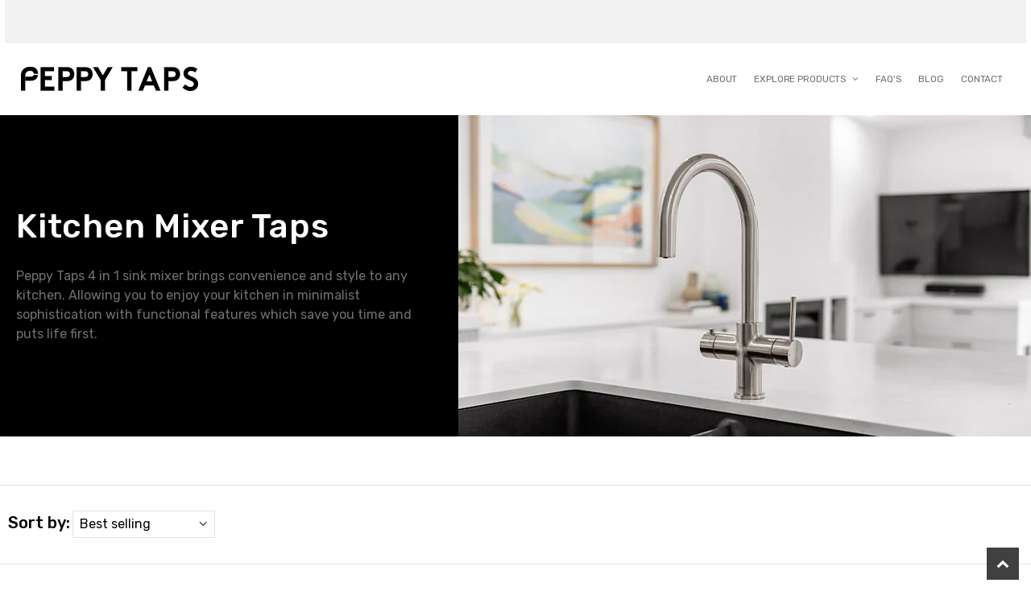

--- FILE ---
content_type: text/html; charset=utf-8
request_url: https://www.peppytaps.co.nz/collections/filtered-chilled
body_size: 21069
content:
<!doctype html>
<!--[if IE 8]><html class="no-js lt-ie9" lang="en"> <![endif]-->
<!--[if IE 9 ]><html class="ie9 no-js" lang="en"> <![endif]-->
<!--[if (gt IE 9)|!(IE)]><!--> <html class="no-js" lang="en"> <!--<![endif]-->
<head>
  <!-- Basic page needs ================================================== -->
  <meta charset="utf-8">
  <meta http-equiv="Content-Type" content="text/html; charset=utf-8">
  <link rel="shortcut icon" href="//www.peppytaps.co.nz/cdn/shop/t/2/assets/favicon.ico?v=90675982084794853291679460033" type="image/png" /><title>Filtered Chilled - Peppy Taps New Zealand</title><!-- Helpers ================================================== --><!-- /snippets/social-meta-tags.liquid -->


  <meta property="og:type" content="website">
  <meta property="og:title" content="Filtered Chilled">
  


  <meta property="og:url" content="https://www.peppytaps.co.nz/collections/filtered-chilled">
  <meta property="og:site_name" content="Peppy Taps New Zealand">





<meta name="twitter:card" content="summary">

<link rel="canonical" href="https://www.peppytaps.co.nz/collections/filtered-chilled" /><meta name="viewport" content="width=device-width, initial-scale=1, minimum-scale=1, maximum-scale=1" /><meta name="theme-color" content="" />
  <!-- CSS ==================================================+ -->
  <style data-shopify>
  :root {
    --theme-color: #000000;    
    --basic-text-color: #707070;
    --basic-color-link: #387fe0; 
    --select-bg-image: url(//www.peppytaps.co.nz/cdn/shop/t/2/assets/select-bg.svg?v=178378774968678360701679460038);

    --product-button-hover-color: #3d5167;
    --button-quickview-color: #3d5167;
    --product-title-color: #222529;
    --product-price-color: #222529;
    --screen-normal: (max-width: 991px);
    --screen-medium: (max-width: 767px);
    --screen-small: (max-width: 575px);
    --screen-x-small: (max-width: 484px); 
    --color-white: #fff;
    --color-black: #000;
    --color-old-price: #a7a7a7; 
    --hot-bg: #62b959;
    --product-sale-bg: #e27c7c;
    --product-sale-text: #fff;
    --font-weight-semilight: 200;
    --font-weight-light: 300;
    --font-weight-normal: 400;
    --font-weight-semibold: 600;
    --font-weight-bold: 700;
    --font-weight-extrabold: 800;  
    --price-slider-color: #333;
  }
  </style>
  <link href="//www.peppytaps.co.nz/cdn/shop/t/2/assets/plugins.css?v=82001978027511613831679460037" rel="stylesheet" type="text/css" media="all" />
  <link href="//www.peppytaps.co.nz/cdn/shop/t/2/assets/ultramegamenu.css?v=76651454325696608691679460039" rel="stylesheet" type="text/css" media="all" />
  <link href="//www.peppytaps.co.nz/cdn/shop/t/2/assets/styles.css?v=42423391860288309961681257467" rel="stylesheet" type="text/css" media="all" />
<link href="//www.peppytaps.co.nz/cdn/shop/t/2/assets/header-type10.css?v=91275548065713019651679460033" rel="stylesheet" type="text/css" media="all" /> <link href="//www.peppytaps.co.nz/cdn/shop/t/2/assets/product-list.css?v=172962185027286241431679460037" rel="stylesheet" type="text/css" media="all" />
  <link href="//www.peppytaps.co.nz/cdn/shop/t/2/assets/responsive.css?v=172664629932058687001679460038" rel="stylesheet" type="text/css" media="all" /> 
  <link href="//www.peppytaps.co.nz/cdn/shop/t/2/assets/config.css?v=102251059983757208471696998550" rel="stylesheet" type="text/css" media="all" />
<link href="//www.peppytaps.co.nz/cdn/shop/t/2/assets/layout_1420.css?v=80380569124572749541679460036" rel="stylesheet" type="text/css" media="all" />
<!-- Header hook for plugins ================================================== -->
  <script>window.performance && window.performance.mark && window.performance.mark('shopify.content_for_header.start');</script><meta id="shopify-digital-wallet" name="shopify-digital-wallet" content="/74115350848/digital_wallets/dialog">
<meta name="shopify-checkout-api-token" content="c5b49a4d22493a16054cc5c55c68496b">
<meta id="in-context-paypal-metadata" data-shop-id="74115350848" data-venmo-supported="false" data-environment="production" data-locale="en_US" data-paypal-v4="true" data-currency="NZD">
<link rel="alternate" type="application/atom+xml" title="Feed" href="/collections/filtered-chilled.atom" />
<link rel="alternate" type="application/json+oembed" href="https://www.peppytaps.co.nz/collections/filtered-chilled.oembed">
<script async="async" src="/checkouts/internal/preloads.js?locale=en-NZ"></script>
<script id="shopify-features" type="application/json">{"accessToken":"c5b49a4d22493a16054cc5c55c68496b","betas":["rich-media-storefront-analytics"],"domain":"www.peppytaps.co.nz","predictiveSearch":true,"shopId":74115350848,"locale":"en"}</script>
<script>var Shopify = Shopify || {};
Shopify.shop = "peppytapsnewzealand.myshopify.com";
Shopify.locale = "en";
Shopify.currency = {"active":"NZD","rate":"1.0"};
Shopify.country = "NZ";
Shopify.theme = {"name":"Theme export  www-peppytaps-com-au-porto4-0-1  ...","id":146611208512,"schema_name":"Porto","schema_version":"4.0.1","theme_store_id":null,"role":"main"};
Shopify.theme.handle = "null";
Shopify.theme.style = {"id":null,"handle":null};
Shopify.cdnHost = "www.peppytaps.co.nz/cdn";
Shopify.routes = Shopify.routes || {};
Shopify.routes.root = "/";</script>
<script type="module">!function(o){(o.Shopify=o.Shopify||{}).modules=!0}(window);</script>
<script>!function(o){function n(){var o=[];function n(){o.push(Array.prototype.slice.apply(arguments))}return n.q=o,n}var t=o.Shopify=o.Shopify||{};t.loadFeatures=n(),t.autoloadFeatures=n()}(window);</script>
<script id="shop-js-analytics" type="application/json">{"pageType":"collection"}</script>
<script defer="defer" async type="module" src="//www.peppytaps.co.nz/cdn/shopifycloud/shop-js/modules/v2/client.init-shop-cart-sync_BT-GjEfc.en.esm.js"></script>
<script defer="defer" async type="module" src="//www.peppytaps.co.nz/cdn/shopifycloud/shop-js/modules/v2/chunk.common_D58fp_Oc.esm.js"></script>
<script defer="defer" async type="module" src="//www.peppytaps.co.nz/cdn/shopifycloud/shop-js/modules/v2/chunk.modal_xMitdFEc.esm.js"></script>
<script type="module">
  await import("//www.peppytaps.co.nz/cdn/shopifycloud/shop-js/modules/v2/client.init-shop-cart-sync_BT-GjEfc.en.esm.js");
await import("//www.peppytaps.co.nz/cdn/shopifycloud/shop-js/modules/v2/chunk.common_D58fp_Oc.esm.js");
await import("//www.peppytaps.co.nz/cdn/shopifycloud/shop-js/modules/v2/chunk.modal_xMitdFEc.esm.js");

  window.Shopify.SignInWithShop?.initShopCartSync?.({"fedCMEnabled":true,"windoidEnabled":true});

</script>
<script>(function() {
  var isLoaded = false;
  function asyncLoad() {
    if (isLoaded) return;
    isLoaded = true;
    var urls = ["\/\/cdn.shopify.com\/proxy\/8c4942c4a2a2d61529c4d3372c27d205aa7b7fa6b3d139e466477bd0a63f1f21\/tabs.tkdigital.dev\/scripts\/ne_smart_tabs_a3fdb6eb54988a1d6b65365004815947.js?shop=peppytapsnewzealand.myshopify.com\u0026sp-cache-control=cHVibGljLCBtYXgtYWdlPTkwMA"];
    for (var i = 0; i < urls.length; i++) {
      var s = document.createElement('script');
      s.type = 'text/javascript';
      s.async = true;
      s.src = urls[i];
      var x = document.getElementsByTagName('script')[0];
      x.parentNode.insertBefore(s, x);
    }
  };
  if(window.attachEvent) {
    window.attachEvent('onload', asyncLoad);
  } else {
    window.addEventListener('load', asyncLoad, false);
  }
})();</script>
<script id="__st">var __st={"a":74115350848,"offset":39600,"reqid":"7b3c886f-a4af-4628-9b2a-ec568d05d62c-1769249946","pageurl":"www.peppytaps.co.nz\/collections\/filtered-chilled","u":"705d10ef8216","p":"collection","rtyp":"collection","rid":442921025856};</script>
<script>window.ShopifyPaypalV4VisibilityTracking = true;</script>
<script id="captcha-bootstrap">!function(){'use strict';const t='contact',e='account',n='new_comment',o=[[t,t],['blogs',n],['comments',n],[t,'customer']],c=[[e,'customer_login'],[e,'guest_login'],[e,'recover_customer_password'],[e,'create_customer']],r=t=>t.map((([t,e])=>`form[action*='/${t}']:not([data-nocaptcha='true']) input[name='form_type'][value='${e}']`)).join(','),a=t=>()=>t?[...document.querySelectorAll(t)].map((t=>t.form)):[];function s(){const t=[...o],e=r(t);return a(e)}const i='password',u='form_key',d=['recaptcha-v3-token','g-recaptcha-response','h-captcha-response',i],f=()=>{try{return window.sessionStorage}catch{return}},m='__shopify_v',_=t=>t.elements[u];function p(t,e,n=!1){try{const o=window.sessionStorage,c=JSON.parse(o.getItem(e)),{data:r}=function(t){const{data:e,action:n}=t;return t[m]||n?{data:e,action:n}:{data:t,action:n}}(c);for(const[e,n]of Object.entries(r))t.elements[e]&&(t.elements[e].value=n);n&&o.removeItem(e)}catch(o){console.error('form repopulation failed',{error:o})}}const l='form_type',E='cptcha';function T(t){t.dataset[E]=!0}const w=window,h=w.document,L='Shopify',v='ce_forms',y='captcha';let A=!1;((t,e)=>{const n=(g='f06e6c50-85a8-45c8-87d0-21a2b65856fe',I='https://cdn.shopify.com/shopifycloud/storefront-forms-hcaptcha/ce_storefront_forms_captcha_hcaptcha.v1.5.2.iife.js',D={infoText:'Protected by hCaptcha',privacyText:'Privacy',termsText:'Terms'},(t,e,n)=>{const o=w[L][v],c=o.bindForm;if(c)return c(t,g,e,D).then(n);var r;o.q.push([[t,g,e,D],n]),r=I,A||(h.body.append(Object.assign(h.createElement('script'),{id:'captcha-provider',async:!0,src:r})),A=!0)});var g,I,D;w[L]=w[L]||{},w[L][v]=w[L][v]||{},w[L][v].q=[],w[L][y]=w[L][y]||{},w[L][y].protect=function(t,e){n(t,void 0,e),T(t)},Object.freeze(w[L][y]),function(t,e,n,w,h,L){const[v,y,A,g]=function(t,e,n){const i=e?o:[],u=t?c:[],d=[...i,...u],f=r(d),m=r(i),_=r(d.filter((([t,e])=>n.includes(e))));return[a(f),a(m),a(_),s()]}(w,h,L),I=t=>{const e=t.target;return e instanceof HTMLFormElement?e:e&&e.form},D=t=>v().includes(t);t.addEventListener('submit',(t=>{const e=I(t);if(!e)return;const n=D(e)&&!e.dataset.hcaptchaBound&&!e.dataset.recaptchaBound,o=_(e),c=g().includes(e)&&(!o||!o.value);(n||c)&&t.preventDefault(),c&&!n&&(function(t){try{if(!f())return;!function(t){const e=f();if(!e)return;const n=_(t);if(!n)return;const o=n.value;o&&e.removeItem(o)}(t);const e=Array.from(Array(32),(()=>Math.random().toString(36)[2])).join('');!function(t,e){_(t)||t.append(Object.assign(document.createElement('input'),{type:'hidden',name:u})),t.elements[u].value=e}(t,e),function(t,e){const n=f();if(!n)return;const o=[...t.querySelectorAll(`input[type='${i}']`)].map((({name:t})=>t)),c=[...d,...o],r={};for(const[a,s]of new FormData(t).entries())c.includes(a)||(r[a]=s);n.setItem(e,JSON.stringify({[m]:1,action:t.action,data:r}))}(t,e)}catch(e){console.error('failed to persist form',e)}}(e),e.submit())}));const S=(t,e)=>{t&&!t.dataset[E]&&(n(t,e.some((e=>e===t))),T(t))};for(const o of['focusin','change'])t.addEventListener(o,(t=>{const e=I(t);D(e)&&S(e,y())}));const B=e.get('form_key'),M=e.get(l),P=B&&M;t.addEventListener('DOMContentLoaded',(()=>{const t=y();if(P)for(const e of t)e.elements[l].value===M&&p(e,B);[...new Set([...A(),...v().filter((t=>'true'===t.dataset.shopifyCaptcha))])].forEach((e=>S(e,t)))}))}(h,new URLSearchParams(w.location.search),n,t,e,['guest_login'])})(!0,!0)}();</script>
<script integrity="sha256-4kQ18oKyAcykRKYeNunJcIwy7WH5gtpwJnB7kiuLZ1E=" data-source-attribution="shopify.loadfeatures" defer="defer" src="//www.peppytaps.co.nz/cdn/shopifycloud/storefront/assets/storefront/load_feature-a0a9edcb.js" crossorigin="anonymous"></script>
<script data-source-attribution="shopify.dynamic_checkout.dynamic.init">var Shopify=Shopify||{};Shopify.PaymentButton=Shopify.PaymentButton||{isStorefrontPortableWallets:!0,init:function(){window.Shopify.PaymentButton.init=function(){};var t=document.createElement("script");t.src="https://www.peppytaps.co.nz/cdn/shopifycloud/portable-wallets/latest/portable-wallets.en.js",t.type="module",document.head.appendChild(t)}};
</script>
<script data-source-attribution="shopify.dynamic_checkout.buyer_consent">
  function portableWalletsHideBuyerConsent(e){var t=document.getElementById("shopify-buyer-consent"),n=document.getElementById("shopify-subscription-policy-button");t&&n&&(t.classList.add("hidden"),t.setAttribute("aria-hidden","true"),n.removeEventListener("click",e))}function portableWalletsShowBuyerConsent(e){var t=document.getElementById("shopify-buyer-consent"),n=document.getElementById("shopify-subscription-policy-button");t&&n&&(t.classList.remove("hidden"),t.removeAttribute("aria-hidden"),n.addEventListener("click",e))}window.Shopify?.PaymentButton&&(window.Shopify.PaymentButton.hideBuyerConsent=portableWalletsHideBuyerConsent,window.Shopify.PaymentButton.showBuyerConsent=portableWalletsShowBuyerConsent);
</script>
<script data-source-attribution="shopify.dynamic_checkout.cart.bootstrap">document.addEventListener("DOMContentLoaded",(function(){function t(){return document.querySelector("shopify-accelerated-checkout-cart, shopify-accelerated-checkout")}if(t())Shopify.PaymentButton.init();else{new MutationObserver((function(e,n){t()&&(Shopify.PaymentButton.init(),n.disconnect())})).observe(document.body,{childList:!0,subtree:!0})}}));
</script>
<link id="shopify-accelerated-checkout-styles" rel="stylesheet" media="screen" href="https://www.peppytaps.co.nz/cdn/shopifycloud/portable-wallets/latest/accelerated-checkout-backwards-compat.css" crossorigin="anonymous">
<style id="shopify-accelerated-checkout-cart">
        #shopify-buyer-consent {
  margin-top: 1em;
  display: inline-block;
  width: 100%;
}

#shopify-buyer-consent.hidden {
  display: none;
}

#shopify-subscription-policy-button {
  background: none;
  border: none;
  padding: 0;
  text-decoration: underline;
  font-size: inherit;
  cursor: pointer;
}

#shopify-subscription-policy-button::before {
  box-shadow: none;
}

      </style>

<script>window.performance && window.performance.mark && window.performance.mark('shopify.content_for_header.end');</script>
<!-- /snippets/oldIE-js.liquid -->


<!--[if lt IE 9]>
<script src="//cdnjs.cloudflare.com/ajax/libs/html5shiv/3.7.2/html5shiv.min.js" type="text/javascript"></script>
<script src="//www.peppytaps.co.nz/cdn/shop/t/2/assets/respond.min.js?v=52248677837542619231679460038" type="text/javascript"></script>
<link href="//www.peppytaps.co.nz/cdn/shop/t/2/assets/respond-proxy.html" id="respond-proxy" rel="respond-proxy" />
<link href="//www.peppytaps.co.nz/search?q=948869736f2beb73bae7b9e724d91f46" id="respond-redirect" rel="respond-redirect" />
<script src="//www.peppytaps.co.nz/search?q=948869736f2beb73bae7b9e724d91f46" type="text/javascript"></script>
<![endif]-->

<script src="//www.peppytaps.co.nz/cdn/shop/t/2/assets/vendor.js?v=101386163515925355001679460039" type="text/javascript"></script>
<script src="//www.peppytaps.co.nz/cdn/shop/t/2/assets/shopify_common.js?v=125118704292315412681679460038" async></script>
  <script src="//www.peppytaps.co.nz/cdn/shop/t/2/assets/jquery.history.min.js?v=97881352713305193381679460036" async></script><!-- Import custom fonts ====================================================== --><link href="//fonts.googleapis.com/css?family=Rubik:200italic,300italic,400italic,600italic,700italic,800italic,700,200,300,600,800,400&amp;subset=cyrillic-ext,greek-ext,latin,latin-ext,cyrillic,greek,vietnamese" rel='stylesheet' type='text/css'><link href="//fonts.googleapis.com/css?family=Rubik:200italic,300italic,400italic,600italic,700italic,800italic,700,200,300,600,800,400&amp;subset=cyrillic-ext,greek-ext,latin,latin-ext,cyrillic,greek,vietnamese" rel='stylesheet' type='text/css'><link href="//fonts.googleapis.com/css?family=Rubik:200italic,300italic,400italic,500italic,600italic,700italic,800italic,700,200,300,600,800,400,500&amp;subset=cyrillic-ext,greek-ext,latin,latin-ext,cyrillic,greek,vietnamese" rel='stylesheet' type='text/css'><script type="text/javascript"> 
    var asset_url = '//www.peppytaps.co.nz/cdn/shop/t/2/assets//?v=48';
    var routes_url = '/';
    var money_format = '<span class="money">${{amount}}</span>'; 
  </script>  
  <style>
    @import url('https://fonts.googleapis.com/css2?family=Rubik:wght@400;500&display=swap');
body { 
    line-height: 24px;
    letter-spacing: 0; 
}   
:root {
--porto-heading-color: #222529;
} 
h1 {
    --porto-h1-ff: "Rubik";
    --porto-h1-fw: 500; 
    --porto-h1-lh: 44px
}
h2 {
    --porto-h2-ff: "Rubik";
    --porto-h2-fw: 500; 
    --porto-h2-lh: 40px
}
h3,.daily-deal-title {
    --porto-h3-ff: "Rubik";
    --porto-h3-fw: 500; 
    --porto-h3-lh: 32px
}
h4 {
    --porto-h4-ff: "Rubik";
    --porto-h4-fw: 500; 
    --porto-h4-lh: 20px
}
h5 {
    --porto-h5-ff: "Rubik";
    --porto-h5-fw: 500; 
    --porto-h5-lh: 18px
} 
h6 {
    --porto-h6-ff: "Rubik";
    --porto-h6-fw: 600; 
    --porto-h6-lh: 18px
}
h1 {
    font: var(--porto-h1-fst,normal) var(--porto-h1-fw,500) var(--porto-h1-fs,2.6em)/var(--porto-h1-lh,44px) var(--porto-h1-ff,var(--porto-body-ff)),sans-serif;
    color: var(--porto-h1-color,var(--porto-heading-color));
    margin-bottom: 32px
}
h2 {
    font: var(--porto-h2-fst,normal) var(--porto-h2-fw,500) var(--porto-h2-fs,40px)/var(--porto-h2-lh,40px) var(--porto-h2-ff,var(--porto-body-ff)),sans-serif;
    color: var(--porto-h2-color,var(--porto-heading-color));
    margin-bottom: 19px
}
h3 {
    font: var(--porto-h3-fst,normal) var(--porto-h3-fw,500) var(--porto-h3-fs,1.8em)/var(--porto-h3-lh,32px) var(--porto-h3-ff,var(--porto-body-ff)),sans-serif;
    color: var(--porto-h3-color,var(--porto-heading-color));
    margin-bottom: 20px
}
h4 {
    font: var(--porto-h4-fst,normal) var(--porto-h4-fw,500) var(--porto-h4-fs,1.4em)/var(--porto-h4-lh,27px) var(--porto-h4-ff,var(--porto-body-ff)),sans-serif;
    color: var(--porto-h4-color,var(--porto-heading-color));
    margin: 0 0 14px 0
}
h5 {
    font: var(--porto-h5-fst,normal) var(--porto-h5-fw,600) var(--porto-h5-fs,1em)/var(--porto-h5-lh,18px) var(--porto-h5-ff,var(--porto-body-ff)),sans-serif;
    color: var(--porto-h5-color,var(--porto-heading-color));
    margin: 0 0 14px 0
}
h6 {
    font: var(--porto-h6-fst,normal) var(--porto-h6-fw,400) var(--porto-h6-fs,1em)/var(--porto-h6-lh,18px) var(--porto-h6-ff,var(--porto-body-ff)),sans-serif;
    color: var(--porto-h6-color,var(--porto-heading-color));
    margin: 0 0 14px 0
}
.main-navigation .top-navigation .menu-wrap-sub {max-width:1200px;}
.products .product-col .product-loop-title, .product-col.product-default h3 {
    color: #212529;
} 
.owl-carousel .owl-item img {
    padding: 0 !important;
}
.btn {
    padding: 0.533rem 0.933rem;
    font-size: 0.8rem;
    line-height: 1.42857;
    font-weight: 500;
    text-transform: uppercase; 
    font-family: Rubik;
}
.btn-borders {
    border-width: 1px;
    background: none;
}
.btn-default.btn {
    border-color: rgba(0,0,0,.09);
    border-bottom-color: rgba(0,0,0,.2);
    border-radius: 2em!important;
} 
.btn-default.btn:hover {
    background-color: #f2f2f2;
    border-color: rgba(0,0,0,.06);
color:#333;
} 
.btn-md {
    font-size: 12px;
    font-weight: 600;
}
.btn-xl {
    font-size: 16px;
    padding: 12.8px 32px;
}   
.btn-lg {
line-height: 1.3333;
border-radius: 0;
}
.btn-modern {
    text-transform: uppercase;
    font-size: 0.75rem;
    padding: 0.75rem 1.5rem;
    font-weight: 600;
}
.btn-modern.btn-lg {
    font-size: 0.875rem;
    padding: 1rem 2.25rem;
}
.btn-dark {
    background-color: #222529;
    border-color: #222529;
    color: #FFF;
}
.ms-4 {
    margin-left: 1.5rem !important;
}
html .heading-light, html .lnk-light, .text-color-light {
    color: #ffffff !important;
}
@media (min-width: 1280px) {
.me-xl-3 {
    margin-right: 1rem !important;
}
}
.me-3 {
    margin-right: 1rem !important;
}
.mw-55 {
    max-width: 55%;
}
.ms-auto {
    margin-left: auto !important;
}
.m-r-sm {
    margin-right: 10px!important;
}
@media (min-width: 1280px) {
.pe-xl-5 {
    padding-right: 3rem !important;
}
} 
.f-left, .pull-left {
    float: left;
}
html .background-color-secondary {
    background-color: #ff7272 !important;
}
.wpb_content_element {
    margin-bottom: 35px;
}
.sale-text {
    padding: .3em .8em;
    transform: rotate(-2deg);
}
.sale-text strong {
    font-size: 2em;
    vertical-align: text-top;
}
.porto-ibanner-layer {
    position: absolute;
    z-index: 10;
}
.wpb_single_image .vc_single_image-wrapper {
    display: inline-block;
    vertical-align: top;
    max-width: 100%;
}
.vc_btn3-container.vc_btn3-inline {
    vertical-align: baseline;
    display: inline-block;
}
.searchform .searchsubmit:after {
content: "\e884";
}   
.main-section-header .type19 .top-links-container { 
    padding: 1rem 0; 
    margin-bottom: 0.5rem;
}
.main-section-header .type19 .language-wrapper { 
    margin-left: auto;
}
.main-section-header .type19 .top-links-area {
    position: static;
    margin-left: 0;
    margin-top: 1px; 
    margin-bottom: 1px;
}
.main-section-header .type19 .top-links-container span.split,.header-container.type19 .separator {
display: none;
}
.header-container.type19 .top-links-area .links li {
    border-left: 0;
    padding: 0 12px;
}
.header-container.type19 .top-links-inner {
position: relative;
}
.header-container.type19 .top-links-area .custom-html .custom-position  {
    position: absolute;
    left: 0;
    top: calc(50% - 11px);
}
.header-container.type19 .top-links-area .links li a { 
    text-transform: none; 
}
.main-section-header .type19 .language-wrapper>a, .main-section-header .type19 .currency-wrapper>a { 
    border: none;
    line-height: 26px;
}
.header-container.type19 .header {
    padding-top: 0;
    padding-bottom: 0;
    min-height: auto;
}
@media(max-width:991px){
.header-container.type19 .header { 
    padding-bottom: 15px; 
}
}
.header-container.type19 .mini-cart { 
    line-height: 38px;
}
.header-container.type19 .header-wrapper {
    padding-top: 1.5rem;
}
@media (min-width: 992px) {
.header-container.type19 .search-area .search-extended {
    width: 100%;
    min-width: auto;
    border-radius: 0;
    border-top: none;
    border-right: none;
    border-left: none;
    border-color: #d8dce1;
}
.header-container.type19 .search-area .searchform input[type=text] {
    height: 34px;
    font-style: italic;
    padding-left: 0;
    padding-right: 50px;
    color: #555555;
}
}
@media (min-width: 1440px) {
.header-container.type19 .site-logo {
    margin-right: 4.5em;
}
}
.header-container.type19 .mini-cart { 
    min-width: 32px;
}
.type19 .cart-design-8 .icon-cart-header {
    padding: 0;
    justify-content: center;
}
.type19 .cart-design-8 .icon-cart-header i {
    font-size: 28px;
}
.header-container.type19 .mini-cart .cart-total {
    right: 0;
    left: 22px;
}
.type19 .cart-design-8 .icon-cart-header .cart-total .cart-qty {
    box-shadow: -1px 1px 2px 0 rgb(0 0 0 / 30%);
}
.type19 .cart-design-8 .icon-cart-header .cart-subtotal {
    display: none;
}
.header-container.type19 .wishlist a { 
    font-size: 31px; 
    margin-left: 0; 
    padding: 0 0.225rem;
}
.header-container.type19 .custom-block { 
    height: auto;
}
.header-container.type19 .top-navigation {
    width: calc(100% + 20px);
    margin-left: -10px;
    margin-right: -10px;
    margin-bottom: 20px;
}
.header-container.type19 .top-navigation::-webkit-scrollbar {
  height: 8px;
}
.header-container.type19 .top-navigation::-webkit-scrollbar-track {
  background: #f4f4f4;
  border-radius: 8px;
  margin: 8px;
}
.header-container.type19 .top-navigation::-webkit-scrollbar-thumb {
  background: #3d5167;
  border-radius: 8px;
}

.header-container.type19 .top-navigation li.level0 {
    width: 8.3333%;
    flex: 0 0 auto;
    margin: 0;
}
.header-container.type19 .top-navigation li.level0 a.level-top {
    height: 100%;
    width: 100%;
    text-align: center;
    display: flex;
    flex-direction: column;
    font-family: Lato,sans-serif;
    line-height: 20px;
    letter-spacing: -0.35px;
    color: #666666;
    padding: 10px 10px 10px 10px !important;
    font-weight: 400;
}
.header-container.type19 .top-navigation li.level0 a.level-top i {
    margin: 0 0 .5rem;
    display: block;
    width: auto;
    padding-top: 100%;
    background: #3d5167;
    border-radius: 50%;
    position: relative;
    text-align: center;
}
.header-container.type19 .top-navigation li.level0 a.level-top > img {
    margin: 0 0 .5rem;
    border-radius: 50%;
}
.header-container.type19 .top-navigation li.level0 a.level-top i:before {
    position: absolute;
    top: 50%;
    left: 0;
    right: 0;
    line-height: 1;
    font-size: 28px;
    color: #fff;
    margin-top: -14px;
    text-align: center;
    width: 100%;
}
@media (min-width: 992px) {
.header-container.type19 .wishlist a i:before {
margin: 0;
}
}
@media (min-width: 1280px) {
.header-container.type19 .cart-area {
    margin-left: 1.5rem !important;
}
}
.section-title {
    font-size: 1.25rem;
    line-height: 1.2;
    text-align: center;
    font-weight: 600;
    letter-spacing: -.01em;
    margin-bottom: 1.5rem;
    text-transform: none;
} 
 .products .product-outimage_aq_onimage .product-image .inner:after {
    content: "";
    position: absolute;
    left: 0;
    top: 0;
    width: 100%;
    height: 100%;
    background: rgba(0,0,0,0.1);
    opacity: 0;
    transition: opacity 0.2s;
}
.products .product-outimage_aq_onimage:hover .product-image .inner:after {
    opacity: 1;
}   
.footer-middle { 
    padding: 0; 
}
.footer-middle .level0.container {
    padding-top: 4rem;
    padding-bottom: 1.5rem;
}
.footer-middle .info-footer .footer-block-title h3 {
    font-size: .9375rem;
    font-weight: 500;
    margin-bottom: 1rem;
    line-height: 1.4;
}
.footer-middle .info-footer .custom-footer-content ul.footer-list li { 
    margin-bottom: .625rem;
}
.footer-bottom {
    padding: 2rem 0;
    font-size: 1em;
}
.footer-bottom .container:before {
display: none;
}
.footer-bottom address {
    margin-right: auto;
    margin-left: 0;
    line-height: inherit;
    padding: 10px 8px 10px 0 !important;
}
.footer-bottom .custom-block {
    padding: 10px 0 10px 8px;
}
.footer-wrapper #back-top a .sticker-wrapper .sticker {
color:#fff;
}
    @media (min-width: 1280px) {
.container {
    max-width: 1260px;
}
.fullwidth-row {
    width: 100vw;
    margin-left: calc(584px - 50vw);
}
} 
@media (min-width: 1440px) {
.fullwidth-row {
    width: calc(100vw - 30px);
    margin-left: calc(702px - 50vw);
}
} 
@media(max-width: 991px){
.mr-md-0 {
margin-right: 0 !important;
}
.top-links-container .share-links {
display: none !important;
}
}
@media(max-width: 767px){
.sticky-product .sticky-detail{
width: 70%;
}
}
  </style>
  <link rel="preconnect" href="https://fonts.googleapis.com"><link rel="preconnect" href="https://fonts.gstatic.com" crossorigin><link href="https://fonts.googleapis.com/css2?family=Rubik:wght@400;500&display=swap" rel="stylesheet">
<script>window.is_hulkpo_installed=true</script>
  










   <script src="https://phpstack-815750-2800305.cloudwaysapps.com/insta-app-embed.js"></script>
   
<!-- Google tag (gtag.js) -->
<script async src="https://www.googletagmanager.com/gtag/js?id=G-VXRGPFK6NX"></script>
<script>
  window.dataLayer = window.dataLayer || [];
  function gtag(){dataLayer.push(arguments);}
  gtag('js', new Date());

  gtag('config', 'G-VXRGPFK6NX');
</script>

<meta property="og:image" content="https://cdn.shopify.com/s/files/1/0741/1535/0848/collections/01blackfront45degreeright_88c13c3a-ae01-431e-b86b-e45b6bfd9761.png?v=1681261615" />
<meta property="og:image:secure_url" content="https://cdn.shopify.com/s/files/1/0741/1535/0848/collections/01blackfront45degreeright_88c13c3a-ae01-431e-b86b-e45b6bfd9761.png?v=1681261615" />
<meta property="og:image:width" content="991" />
<meta property="og:image:height" content="865" />
<meta property="og:image:alt" content="Filtered Chilled" />
<link href="https://monorail-edge.shopifysvc.com" rel="dns-prefetch">
<script>(function(){if ("sendBeacon" in navigator && "performance" in window) {try {var session_token_from_headers = performance.getEntriesByType('navigation')[0].serverTiming.find(x => x.name == '_s').description;} catch {var session_token_from_headers = undefined;}var session_cookie_matches = document.cookie.match(/_shopify_s=([^;]*)/);var session_token_from_cookie = session_cookie_matches && session_cookie_matches.length === 2 ? session_cookie_matches[1] : "";var session_token = session_token_from_headers || session_token_from_cookie || "";function handle_abandonment_event(e) {var entries = performance.getEntries().filter(function(entry) {return /monorail-edge.shopifysvc.com/.test(entry.name);});if (!window.abandonment_tracked && entries.length === 0) {window.abandonment_tracked = true;var currentMs = Date.now();var navigation_start = performance.timing.navigationStart;var payload = {shop_id: 74115350848,url: window.location.href,navigation_start,duration: currentMs - navigation_start,session_token,page_type: "collection"};window.navigator.sendBeacon("https://monorail-edge.shopifysvc.com/v1/produce", JSON.stringify({schema_id: "online_store_buyer_site_abandonment/1.1",payload: payload,metadata: {event_created_at_ms: currentMs,event_sent_at_ms: currentMs}}));}}window.addEventListener('pagehide', handle_abandonment_event);}}());</script>
<script id="web-pixels-manager-setup">(function e(e,d,r,n,o){if(void 0===o&&(o={}),!Boolean(null===(a=null===(i=window.Shopify)||void 0===i?void 0:i.analytics)||void 0===a?void 0:a.replayQueue)){var i,a;window.Shopify=window.Shopify||{};var t=window.Shopify;t.analytics=t.analytics||{};var s=t.analytics;s.replayQueue=[],s.publish=function(e,d,r){return s.replayQueue.push([e,d,r]),!0};try{self.performance.mark("wpm:start")}catch(e){}var l=function(){var e={modern:/Edge?\/(1{2}[4-9]|1[2-9]\d|[2-9]\d{2}|\d{4,})\.\d+(\.\d+|)|Firefox\/(1{2}[4-9]|1[2-9]\d|[2-9]\d{2}|\d{4,})\.\d+(\.\d+|)|Chrom(ium|e)\/(9{2}|\d{3,})\.\d+(\.\d+|)|(Maci|X1{2}).+ Version\/(15\.\d+|(1[6-9]|[2-9]\d|\d{3,})\.\d+)([,.]\d+|)( \(\w+\)|)( Mobile\/\w+|) Safari\/|Chrome.+OPR\/(9{2}|\d{3,})\.\d+\.\d+|(CPU[ +]OS|iPhone[ +]OS|CPU[ +]iPhone|CPU IPhone OS|CPU iPad OS)[ +]+(15[._]\d+|(1[6-9]|[2-9]\d|\d{3,})[._]\d+)([._]\d+|)|Android:?[ /-](13[3-9]|1[4-9]\d|[2-9]\d{2}|\d{4,})(\.\d+|)(\.\d+|)|Android.+Firefox\/(13[5-9]|1[4-9]\d|[2-9]\d{2}|\d{4,})\.\d+(\.\d+|)|Android.+Chrom(ium|e)\/(13[3-9]|1[4-9]\d|[2-9]\d{2}|\d{4,})\.\d+(\.\d+|)|SamsungBrowser\/([2-9]\d|\d{3,})\.\d+/,legacy:/Edge?\/(1[6-9]|[2-9]\d|\d{3,})\.\d+(\.\d+|)|Firefox\/(5[4-9]|[6-9]\d|\d{3,})\.\d+(\.\d+|)|Chrom(ium|e)\/(5[1-9]|[6-9]\d|\d{3,})\.\d+(\.\d+|)([\d.]+$|.*Safari\/(?![\d.]+ Edge\/[\d.]+$))|(Maci|X1{2}).+ Version\/(10\.\d+|(1[1-9]|[2-9]\d|\d{3,})\.\d+)([,.]\d+|)( \(\w+\)|)( Mobile\/\w+|) Safari\/|Chrome.+OPR\/(3[89]|[4-9]\d|\d{3,})\.\d+\.\d+|(CPU[ +]OS|iPhone[ +]OS|CPU[ +]iPhone|CPU IPhone OS|CPU iPad OS)[ +]+(10[._]\d+|(1[1-9]|[2-9]\d|\d{3,})[._]\d+)([._]\d+|)|Android:?[ /-](13[3-9]|1[4-9]\d|[2-9]\d{2}|\d{4,})(\.\d+|)(\.\d+|)|Mobile Safari.+OPR\/([89]\d|\d{3,})\.\d+\.\d+|Android.+Firefox\/(13[5-9]|1[4-9]\d|[2-9]\d{2}|\d{4,})\.\d+(\.\d+|)|Android.+Chrom(ium|e)\/(13[3-9]|1[4-9]\d|[2-9]\d{2}|\d{4,})\.\d+(\.\d+|)|Android.+(UC? ?Browser|UCWEB|U3)[ /]?(15\.([5-9]|\d{2,})|(1[6-9]|[2-9]\d|\d{3,})\.\d+)\.\d+|SamsungBrowser\/(5\.\d+|([6-9]|\d{2,})\.\d+)|Android.+MQ{2}Browser\/(14(\.(9|\d{2,})|)|(1[5-9]|[2-9]\d|\d{3,})(\.\d+|))(\.\d+|)|K[Aa][Ii]OS\/(3\.\d+|([4-9]|\d{2,})\.\d+)(\.\d+|)/},d=e.modern,r=e.legacy,n=navigator.userAgent;return n.match(d)?"modern":n.match(r)?"legacy":"unknown"}(),u="modern"===l?"modern":"legacy",c=(null!=n?n:{modern:"",legacy:""})[u],f=function(e){return[e.baseUrl,"/wpm","/b",e.hashVersion,"modern"===e.buildTarget?"m":"l",".js"].join("")}({baseUrl:d,hashVersion:r,buildTarget:u}),m=function(e){var d=e.version,r=e.bundleTarget,n=e.surface,o=e.pageUrl,i=e.monorailEndpoint;return{emit:function(e){var a=e.status,t=e.errorMsg,s=(new Date).getTime(),l=JSON.stringify({metadata:{event_sent_at_ms:s},events:[{schema_id:"web_pixels_manager_load/3.1",payload:{version:d,bundle_target:r,page_url:o,status:a,surface:n,error_msg:t},metadata:{event_created_at_ms:s}}]});if(!i)return console&&console.warn&&console.warn("[Web Pixels Manager] No Monorail endpoint provided, skipping logging."),!1;try{return self.navigator.sendBeacon.bind(self.navigator)(i,l)}catch(e){}var u=new XMLHttpRequest;try{return u.open("POST",i,!0),u.setRequestHeader("Content-Type","text/plain"),u.send(l),!0}catch(e){return console&&console.warn&&console.warn("[Web Pixels Manager] Got an unhandled error while logging to Monorail."),!1}}}}({version:r,bundleTarget:l,surface:e.surface,pageUrl:self.location.href,monorailEndpoint:e.monorailEndpoint});try{o.browserTarget=l,function(e){var d=e.src,r=e.async,n=void 0===r||r,o=e.onload,i=e.onerror,a=e.sri,t=e.scriptDataAttributes,s=void 0===t?{}:t,l=document.createElement("script"),u=document.querySelector("head"),c=document.querySelector("body");if(l.async=n,l.src=d,a&&(l.integrity=a,l.crossOrigin="anonymous"),s)for(var f in s)if(Object.prototype.hasOwnProperty.call(s,f))try{l.dataset[f]=s[f]}catch(e){}if(o&&l.addEventListener("load",o),i&&l.addEventListener("error",i),u)u.appendChild(l);else{if(!c)throw new Error("Did not find a head or body element to append the script");c.appendChild(l)}}({src:f,async:!0,onload:function(){if(!function(){var e,d;return Boolean(null===(d=null===(e=window.Shopify)||void 0===e?void 0:e.analytics)||void 0===d?void 0:d.initialized)}()){var d=window.webPixelsManager.init(e)||void 0;if(d){var r=window.Shopify.analytics;r.replayQueue.forEach((function(e){var r=e[0],n=e[1],o=e[2];d.publishCustomEvent(r,n,o)})),r.replayQueue=[],r.publish=d.publishCustomEvent,r.visitor=d.visitor,r.initialized=!0}}},onerror:function(){return m.emit({status:"failed",errorMsg:"".concat(f," has failed to load")})},sri:function(e){var d=/^sha384-[A-Za-z0-9+/=]+$/;return"string"==typeof e&&d.test(e)}(c)?c:"",scriptDataAttributes:o}),m.emit({status:"loading"})}catch(e){m.emit({status:"failed",errorMsg:(null==e?void 0:e.message)||"Unknown error"})}}})({shopId: 74115350848,storefrontBaseUrl: "https://www.peppytaps.co.nz",extensionsBaseUrl: "https://extensions.shopifycdn.com/cdn/shopifycloud/web-pixels-manager",monorailEndpoint: "https://monorail-edge.shopifysvc.com/unstable/produce_batch",surface: "storefront-renderer",enabledBetaFlags: ["2dca8a86"],webPixelsConfigList: [{"id":"shopify-app-pixel","configuration":"{}","eventPayloadVersion":"v1","runtimeContext":"STRICT","scriptVersion":"0450","apiClientId":"shopify-pixel","type":"APP","privacyPurposes":["ANALYTICS","MARKETING"]},{"id":"shopify-custom-pixel","eventPayloadVersion":"v1","runtimeContext":"LAX","scriptVersion":"0450","apiClientId":"shopify-pixel","type":"CUSTOM","privacyPurposes":["ANALYTICS","MARKETING"]}],isMerchantRequest: false,initData: {"shop":{"name":"Peppy Taps New Zealand","paymentSettings":{"currencyCode":"NZD"},"myshopifyDomain":"peppytapsnewzealand.myshopify.com","countryCode":"AU","storefrontUrl":"https:\/\/www.peppytaps.co.nz"},"customer":null,"cart":null,"checkout":null,"productVariants":[],"purchasingCompany":null},},"https://www.peppytaps.co.nz/cdn","fcfee988w5aeb613cpc8e4bc33m6693e112",{"modern":"","legacy":""},{"shopId":"74115350848","storefrontBaseUrl":"https:\/\/www.peppytaps.co.nz","extensionBaseUrl":"https:\/\/extensions.shopifycdn.com\/cdn\/shopifycloud\/web-pixels-manager","surface":"storefront-renderer","enabledBetaFlags":"[\"2dca8a86\"]","isMerchantRequest":"false","hashVersion":"fcfee988w5aeb613cpc8e4bc33m6693e112","publish":"custom","events":"[[\"page_viewed\",{}],[\"collection_viewed\",{\"collection\":{\"id\":\"442921025856\",\"title\":\"Filtered Chilled\",\"productVariants\":[{\"price\":{\"amount\":4999.0,\"currencyCode\":\"NZD\"},\"product\":{\"title\":\"4 in 1 - Boiling, Chilled Chrome\",\"vendor\":\"peppytaps\",\"id\":\"8206639300928\",\"untranslatedTitle\":\"4 in 1 - Boiling, Chilled Chrome\",\"url\":\"\/products\/4-in-1-chrome\",\"type\":\"Taps\"},\"id\":\"44681033744704\",\"image\":{\"src\":\"\/\/www.peppytaps.co.nz\/cdn\/shop\/products\/1chrome45degreeleftoutlet_c9099b98-8f13-46d7-b072-0e95d0379bf9.png?v=1679460216\"},\"sku\":\"4IN1BCCH\",\"title\":\"Default Title\",\"untranslatedTitle\":\"Default Title\"},{\"price\":{\"amount\":5499.0,\"currencyCode\":\"NZD\"},\"product\":{\"title\":\"4 in 1 - Boiling, Chilled Gun Metal Grey\",\"vendor\":\"peppytaps\",\"id\":\"8206638678336\",\"untranslatedTitle\":\"4 in 1 - Boiling, Chilled Gun Metal Grey\",\"url\":\"\/products\/4-in-1-gun-metal-grey\",\"type\":\"Taps\"},\"id\":\"44681033122112\",\"image\":{\"src\":\"\/\/www.peppytaps.co.nz\/cdn\/shop\/products\/1gunmetalgrey45degreefrontleftoutlet_eeddbbf6-fcdc-4e1e-bac1-9e2559896e89.png?v=1679460197\"},\"sku\":\"4IN1BCGMG\",\"title\":\"Default Title\",\"untranslatedTitle\":\"Default Title\"},{\"price\":{\"amount\":5499.0,\"currencyCode\":\"NZD\"},\"product\":{\"title\":\"4 in 1 - Boiling, Chilled Brushed Brass Gold\",\"vendor\":\"peppytaps\",\"id\":\"8206638448960\",\"untranslatedTitle\":\"4 in 1 - Boiling, Chilled Brushed Brass Gold\",\"url\":\"\/products\/4-in-1-mains-brushed-brass-gold\",\"type\":\"Taps\"},\"id\":\"44681032794432\",\"image\":{\"src\":\"\/\/www.peppytaps.co.nz\/cdn\/shop\/products\/1goldleft45degreefront_e87d659f-d1ea-426e-a938-1f26192c4ee8.png?v=1679460190\"},\"sku\":\"4IN1BCBBG\",\"title\":\"Default Title\",\"untranslatedTitle\":\"Default Title\"},{\"price\":{\"amount\":5299.0,\"currencyCode\":\"NZD\"},\"product\":{\"title\":\"4 in 1 - Boiling, Chilled Matte Black\",\"vendor\":\"peppytaps\",\"id\":\"8206638088512\",\"untranslatedTitle\":\"4 in 1 - Boiling, Chilled Matte Black\",\"url\":\"\/products\/4-in-1-matte-black\",\"type\":\"Taps\"},\"id\":\"44681032433984\",\"image\":{\"src\":\"\/\/www.peppytaps.co.nz\/cdn\/shop\/products\/1blackfront45degreeright.png?v=1679460177\"},\"sku\":\"4IN1BCMB\",\"title\":\"Default Title\",\"untranslatedTitle\":\"Default Title\"},{\"price\":{\"amount\":5499.0,\"currencyCode\":\"NZD\"},\"product\":{\"title\":\"4 in 1 - Boiling, Chilled Brushed Nickel\",\"vendor\":\"peppytaps\",\"id\":\"8206637924672\",\"untranslatedTitle\":\"4 in 1 - Boiling, Chilled Brushed Nickel\",\"url\":\"\/products\/4-in-1-brushed-nickel\",\"type\":\"Taps\"},\"id\":\"44681032270144\",\"image\":{\"src\":\"\/\/www.peppytaps.co.nz\/cdn\/shop\/products\/1brushednickel45degreerightoutlet.png?v=1679460171\"},\"sku\":\"4IN1BCBN\",\"title\":\"Default Title\",\"untranslatedTitle\":\"Default Title\"}]}}]]"});</script><script>
  window.ShopifyAnalytics = window.ShopifyAnalytics || {};
  window.ShopifyAnalytics.meta = window.ShopifyAnalytics.meta || {};
  window.ShopifyAnalytics.meta.currency = 'NZD';
  var meta = {"products":[{"id":8206639300928,"gid":"gid:\/\/shopify\/Product\/8206639300928","vendor":"peppytaps","type":"Taps","handle":"4-in-1-chrome","variants":[{"id":44681033744704,"price":499900,"name":"4 in 1 - Boiling, Chilled Chrome","public_title":null,"sku":"4IN1BCCH"}],"remote":false},{"id":8206638678336,"gid":"gid:\/\/shopify\/Product\/8206638678336","vendor":"peppytaps","type":"Taps","handle":"4-in-1-gun-metal-grey","variants":[{"id":44681033122112,"price":549900,"name":"4 in 1 - Boiling, Chilled Gun Metal Grey","public_title":null,"sku":"4IN1BCGMG"}],"remote":false},{"id":8206638448960,"gid":"gid:\/\/shopify\/Product\/8206638448960","vendor":"peppytaps","type":"Taps","handle":"4-in-1-mains-brushed-brass-gold","variants":[{"id":44681032794432,"price":549900,"name":"4 in 1 - Boiling, Chilled Brushed Brass Gold","public_title":null,"sku":"4IN1BCBBG"}],"remote":false},{"id":8206638088512,"gid":"gid:\/\/shopify\/Product\/8206638088512","vendor":"peppytaps","type":"Taps","handle":"4-in-1-matte-black","variants":[{"id":44681032433984,"price":529900,"name":"4 in 1 - Boiling, Chilled Matte Black","public_title":null,"sku":"4IN1BCMB"}],"remote":false},{"id":8206637924672,"gid":"gid:\/\/shopify\/Product\/8206637924672","vendor":"peppytaps","type":"Taps","handle":"4-in-1-brushed-nickel","variants":[{"id":44681032270144,"price":549900,"name":"4 in 1 - Boiling, Chilled Brushed Nickel","public_title":null,"sku":"4IN1BCBN"}],"remote":false}],"page":{"pageType":"collection","resourceType":"collection","resourceId":442921025856,"requestId":"7b3c886f-a4af-4628-9b2a-ec568d05d62c-1769249946"}};
  for (var attr in meta) {
    window.ShopifyAnalytics.meta[attr] = meta[attr];
  }
</script>
<script class="analytics">
  (function () {
    var customDocumentWrite = function(content) {
      var jquery = null;

      if (window.jQuery) {
        jquery = window.jQuery;
      } else if (window.Checkout && window.Checkout.$) {
        jquery = window.Checkout.$;
      }

      if (jquery) {
        jquery('body').append(content);
      }
    };

    var hasLoggedConversion = function(token) {
      if (token) {
        return document.cookie.indexOf('loggedConversion=' + token) !== -1;
      }
      return false;
    }

    var setCookieIfConversion = function(token) {
      if (token) {
        var twoMonthsFromNow = new Date(Date.now());
        twoMonthsFromNow.setMonth(twoMonthsFromNow.getMonth() + 2);

        document.cookie = 'loggedConversion=' + token + '; expires=' + twoMonthsFromNow;
      }
    }

    var trekkie = window.ShopifyAnalytics.lib = window.trekkie = window.trekkie || [];
    if (trekkie.integrations) {
      return;
    }
    trekkie.methods = [
      'identify',
      'page',
      'ready',
      'track',
      'trackForm',
      'trackLink'
    ];
    trekkie.factory = function(method) {
      return function() {
        var args = Array.prototype.slice.call(arguments);
        args.unshift(method);
        trekkie.push(args);
        return trekkie;
      };
    };
    for (var i = 0; i < trekkie.methods.length; i++) {
      var key = trekkie.methods[i];
      trekkie[key] = trekkie.factory(key);
    }
    trekkie.load = function(config) {
      trekkie.config = config || {};
      trekkie.config.initialDocumentCookie = document.cookie;
      var first = document.getElementsByTagName('script')[0];
      var script = document.createElement('script');
      script.type = 'text/javascript';
      script.onerror = function(e) {
        var scriptFallback = document.createElement('script');
        scriptFallback.type = 'text/javascript';
        scriptFallback.onerror = function(error) {
                var Monorail = {
      produce: function produce(monorailDomain, schemaId, payload) {
        var currentMs = new Date().getTime();
        var event = {
          schema_id: schemaId,
          payload: payload,
          metadata: {
            event_created_at_ms: currentMs,
            event_sent_at_ms: currentMs
          }
        };
        return Monorail.sendRequest("https://" + monorailDomain + "/v1/produce", JSON.stringify(event));
      },
      sendRequest: function sendRequest(endpointUrl, payload) {
        // Try the sendBeacon API
        if (window && window.navigator && typeof window.navigator.sendBeacon === 'function' && typeof window.Blob === 'function' && !Monorail.isIos12()) {
          var blobData = new window.Blob([payload], {
            type: 'text/plain'
          });

          if (window.navigator.sendBeacon(endpointUrl, blobData)) {
            return true;
          } // sendBeacon was not successful

        } // XHR beacon

        var xhr = new XMLHttpRequest();

        try {
          xhr.open('POST', endpointUrl);
          xhr.setRequestHeader('Content-Type', 'text/plain');
          xhr.send(payload);
        } catch (e) {
          console.log(e);
        }

        return false;
      },
      isIos12: function isIos12() {
        return window.navigator.userAgent.lastIndexOf('iPhone; CPU iPhone OS 12_') !== -1 || window.navigator.userAgent.lastIndexOf('iPad; CPU OS 12_') !== -1;
      }
    };
    Monorail.produce('monorail-edge.shopifysvc.com',
      'trekkie_storefront_load_errors/1.1',
      {shop_id: 74115350848,
      theme_id: 146611208512,
      app_name: "storefront",
      context_url: window.location.href,
      source_url: "//www.peppytaps.co.nz/cdn/s/trekkie.storefront.8d95595f799fbf7e1d32231b9a28fd43b70c67d3.min.js"});

        };
        scriptFallback.async = true;
        scriptFallback.src = '//www.peppytaps.co.nz/cdn/s/trekkie.storefront.8d95595f799fbf7e1d32231b9a28fd43b70c67d3.min.js';
        first.parentNode.insertBefore(scriptFallback, first);
      };
      script.async = true;
      script.src = '//www.peppytaps.co.nz/cdn/s/trekkie.storefront.8d95595f799fbf7e1d32231b9a28fd43b70c67d3.min.js';
      first.parentNode.insertBefore(script, first);
    };
    trekkie.load(
      {"Trekkie":{"appName":"storefront","development":false,"defaultAttributes":{"shopId":74115350848,"isMerchantRequest":null,"themeId":146611208512,"themeCityHash":"1835050204737009629","contentLanguage":"en","currency":"NZD","eventMetadataId":"3a427c22-40c6-4f4c-867a-5b1e5ba47998"},"isServerSideCookieWritingEnabled":true,"monorailRegion":"shop_domain","enabledBetaFlags":["65f19447"]},"Session Attribution":{},"S2S":{"facebookCapiEnabled":false,"source":"trekkie-storefront-renderer","apiClientId":580111}}
    );

    var loaded = false;
    trekkie.ready(function() {
      if (loaded) return;
      loaded = true;

      window.ShopifyAnalytics.lib = window.trekkie;

      var originalDocumentWrite = document.write;
      document.write = customDocumentWrite;
      try { window.ShopifyAnalytics.merchantGoogleAnalytics.call(this); } catch(error) {};
      document.write = originalDocumentWrite;

      window.ShopifyAnalytics.lib.page(null,{"pageType":"collection","resourceType":"collection","resourceId":442921025856,"requestId":"7b3c886f-a4af-4628-9b2a-ec568d05d62c-1769249946","shopifyEmitted":true});

      var match = window.location.pathname.match(/checkouts\/(.+)\/(thank_you|post_purchase)/)
      var token = match? match[1]: undefined;
      if (!hasLoggedConversion(token)) {
        setCookieIfConversion(token);
        window.ShopifyAnalytics.lib.track("Viewed Product Category",{"currency":"NZD","category":"Collection: filtered-chilled","collectionName":"filtered-chilled","collectionId":442921025856,"nonInteraction":true},undefined,undefined,{"shopifyEmitted":true});
      }
    });


        var eventsListenerScript = document.createElement('script');
        eventsListenerScript.async = true;
        eventsListenerScript.src = "//www.peppytaps.co.nz/cdn/shopifycloud/storefront/assets/shop_events_listener-3da45d37.js";
        document.getElementsByTagName('head')[0].appendChild(eventsListenerScript);

})();</script>
<script
  defer
  src="https://www.peppytaps.co.nz/cdn/shopifycloud/perf-kit/shopify-perf-kit-3.0.4.min.js"
  data-application="storefront-renderer"
  data-shop-id="74115350848"
  data-render-region="gcp-us-east1"
  data-page-type="collection"
  data-theme-instance-id="146611208512"
  data-theme-name="Porto"
  data-theme-version="4.0.1"
  data-monorail-region="shop_domain"
  data-resource-timing-sampling-rate="10"
  data-shs="true"
  data-shs-beacon="true"
  data-shs-export-with-fetch="true"
  data-shs-logs-sample-rate="1"
  data-shs-beacon-endpoint="https://www.peppytaps.co.nz/api/collect"
></script>
</head>
<body id="filtered-chilled" class="site-new-style template-collection">
  <!-- begin site-header -->
  <div class="wrapper">
    <div class="page">
      




<header class="main-section-header">
  <div class="header-container type10  header-color-custom header-sticky-color-custom header-menu-style-background_new menu-color-custom sticky-menu-color-custom header-menu-center"><div class="top-links-container topbar-text-custom">
  <div class="container">
    <div class="top-links-inner">
      
      <div class="top-links-area show-icon-tablet">
        <div class="top-links-icon">
          <a href="javascript:;">Links</a>
        </div>
        <section id="shopify-section-header-toplink-menu" class="shopify-section spaced-section header-toplink"><ul class="links"></ul></section>
      </div>       
    </div>
  </div>
</div><div class="header container">
  <div class="header-left"> 
    <div class="menu-icon"><a href="javascript:void(0)" title="Menu"><i class="fa fa-bars"></i></a></div> 
    <div class="site-logo">
  <a href="/" class="logo porto-main-logo" rel="home"><img src="//www.peppytaps.co.nz/cdn/shop/files/peppy-logo-black_220x.png?v=1680662296" alt="Peppy Taps New Zealand"/></a>
</div>
    <div class="main-nav wrapper-top-menu">
      <div class="container">
        <div id="main-top-nav" class="main-top-nav">
          <div class="site-sticky-logo logo_sticky">
  <a href="/" rel="home">Peppy Taps New Zealand
</a>
</div>
          <!-- Main Menu -->
          <div class="navigation-wrapper">
  <div class="main-navigation">
    <!-- begin site-nav -->
    <ul class="top-navigation">
<li class="level0  level-top  ">
        <a href="/pages/about" class="level-top"><span class="level0"> 
            About </span>
        </a>
      </li>
<li class="level0  level-top parent   ">
        <a href="/collections/all" class="level-top"><span class="level0"> 
            Explore Products </span>
          <i class="icon-angle-down"></i>
        </a>
        <div class="level0 menu-wrap-sub " >
          <div class="container"><div class="mega-columns row"><div class="ulmenu-block ulmenu-block-center menu-items col-md-3 itemgrid itemgrid-1col mega-menu-left">
                <div class="row">
                  <ul class="level0"><li class="level1 item active"><a href="/collections/filtered-chilled"> 
                        Boiling, Chilled, H & C 
                      </a>
                    </li><li class="level1 item "><a href="/collections/filtered-ambient"> 
                        Boiling, Ambient, H & C 
                      </a>
                    </li><li class="level1 item "><a href="/collections/parts"> 
                        Parts 
                      </a>
                    </li></ul>
                </div>
              </div><div class="menu-static-blocks ulmenu-block ulmenu-block-right col-md-9 mega-menu-right"><div class="row product-collections-wrap">
	<div class="product-collections col text-center">
		<div>
			<a href="https://peppytapsnewzealand.myshopify.com/collections/matte-black"><img src="https://cdn.shopify.com/s/files/1/0601/8010/3213/files/matte_black.png?v=1675399090"><br>Matte Black</a>
		</div>
	</div>
	<div class="product-collections col text-center">
		<div>
			<a href="https://peppytapsnewzealand.myshopify.com/collections/brushed-nickel"><img src="https://cdn.shopify.com/s/files/1/0601/8010/3213/files/brushed_nickel.png?v=1675399090"><br> Brushed Nickel</a>
		</div>
	</div>
	<div class="product-collections col text-center">
		<div>
			<a href="https://peppytapsnewzealand.myshopify.com/collections/chrome"><img src="https://cdn.shopify.com/s/files/1/0601/8010/3213/files/chrome.png?v=1675399090"><br>Chrome</a>
		</div>
	</div>
	<div class="product-collections col text-center">
		<div>
			<a href="https://peppytapsnewzealand.myshopify.com/collections/gold"><img src="https://cdn.shopify.com/s/files/1/0601/8010/3213/files/gold.png?v=1675399089"><br>Brushed Brass Gold</a>
		</div>
	</div>
	<div class="product-collections col text-center">
		<div>
			<a href="https://peppytapsnewzealand.myshopify.com/collections/gun-metal-gray"><img src="https://cdn.shopify.com/s/files/1/0601/8010/3213/files/gun_metal_grey.png?v=1675399090"><br>Gun Metal Grey</a>
		</div>
	</div>
</div> 
              </div></div></div>
        </div>
      </li>
<li class="level0  level-top  ">
        <a href="/pages/faqs" class="level-top"><span class="level0"> 
            FAQ's </span>
        </a>
      </li>
<li class="level0  level-top  ">
        <a href="/blogs/news" class="level-top"><span class="level0"> 
            Blog </span>
        </a>
      </li>
<li class="level0  level-top  ">
        <a href="/pages/contact" class="level-top"><span class="level0"> 
            Contact </span>
        </a>
      </li></ul>
    <!-- //site-nav -->
  </div>
</div>
          <!-- End Main Menu --> 
        </div>
      </div>
    </div>
  </div> 
  <div class="header-right">
    <div class="cart-area">
      <div class="search-area show-icon">
        <a href="javascript:void(0);" class="search-icon"><span><i class="icon-magnifier"></i></span></a>
        <div class="search-extended ">
  <form role="search" method="get" class="searchform  " action="/search" data-thumbnail="1" data-price="1" data-post-type="product" data-count="15">
    <label class="screen-reader-text" for="q"></label>
    <input type="text" class="s" placeholder="Search..." value="" name="q" autocomplete="off">
    <input type="hidden" name="type" value="product"><button type="submit" class="searchsubmit">Search</button>
  </form>
  <div class="search-info-text"><span>Start typing to see products you are looking for.</span></div>
  <div class="search-results-wrapper">
    <div class="shopify-scroll has-scrollbar">
      <div class="shopify-search-results shopify-scroll-content" tabindex="0">
        <div class="autocomplete-suggestions" style="position: absolute; max-height: 300px; z-index: 9999; width: 308px; display: flex;"></div>
      </div>
    </div>
    <div class="shopify-search-loader"></div>
  </div>
</div>
      </div>
      <div class="mini-cart">
        <div class="cart-design-5 widget-design-3">
  <a href="javascript:;" class="icon-cart-header">
    <i class="icon-mini-cart"></i>
    <span class="cart-total">
      <span class="cart-qty">0</span><span>item(s)</span>
      <span  data-hulkapps-cart-total class="cart-price"><span class="money">$0.00</span></span>
    </span> 
    
  </a>
  <div class="cart-wrapper theme-border-color">
    <div class="cart-inner"> 
      <div class="cart-inner-content">
        <div class="cart-content"><div class="total-count">
    <span>0 <span>item(s)</span></span>
    <a href="/cart" class="btn-button view-cart bordered uppercase">
      <span>View cart</span>
    </a>
  </div><p class="no-items-in-cart">You have no items in your shopping cart.</p></div>
      </div>
    </div>
  </div>
</div>
      </div>
      
      <div class="custom-block"> 
        <a class="porto-sicon-box-link" href="#" title="My account">
  <i class="icon-user-2"></i>
</a> 
      </div>
      
    </div> 
  </div> 
</div> </div>
  
  <div class="mobile-nav">
    <span class="close-sidebar-menu"><i class="icon-cancel"></i></span>
    <div id="navbar-toggle" class="bs-navbar-collapse skip-content">
      <ul id="mobile-menu" class="nav-accordion nav-categories"><li class="level0 level-top">
    <a href="/pages/about" class="level-top">
      <span> 
        About </span>
    </a>
  </li><li class="level0 level-top parent ">
    <a href="/collections/all" class="level-top">
      <span> 
        Explore Products </span>
    </a>
    <ul class="level0"><li class="level1 ">
        <a href="/collections/filtered-chilled">
          <span>Boiling, Chilled, H & C</span>
        </a>
      </li><li class="level1 ">
        <a href="/collections/filtered-ambient">
          <span>Boiling, Ambient, H & C</span>
        </a>
      </li><li class="level1 last">
        <a href="/collections/parts">
          <span>Parts</span>
        </a>
      </li></ul>
  </li><li class="level0 level-top">
    <a href="/pages/faqs" class="level-top">
      <span> 
        FAQ's </span>
    </a>
  </li><li class="level0 level-top">
    <a href="/blogs/news" class="level-top">
      <span> 
        Blog </span>
    </a>
  </li><li class="level0 level-top">
    <a href="/pages/contact" class="level-top">
      <span> 
        Contact </span>
    </a>
  </li></ul>
<div class="mobile-search">
<div class="search-extended ">
  <form role="search" method="get" class="searchform  " action="/search" data-thumbnail="1" data-price="1" data-post-type="product" data-count="15">
    <label class="screen-reader-text" for="q"></label>
    <input type="text" class="s" placeholder="Search..." value="" name="q" autocomplete="off">
    <input type="hidden" name="type" value="product"><button type="submit" class="searchsubmit">Search</button>
  </form>
  <div class="search-info-text"><span>Start typing to see products you are looking for.</span></div>
  <div class="search-results-wrapper">
    <div class="shopify-scroll has-scrollbar">
      <div class="shopify-search-results shopify-scroll-content" tabindex="0">
        <div class="autocomplete-suggestions" style="position: absolute; max-height: 300px; z-index: 9999; width: 308px; display: flex;"></div>
      </div>
    </div>
    <div class="shopify-search-loader"></div>
  </div>
</div>
</div>
    </div>
    <div class="custom-block">
      <div><div class="social-icons">
<a href="https://www.facebook.com/" title="Facebook" target="_blank"><i class="icon-facebook"></i></a><a href="https://twitter.com/" title="Twitter" target="_blank"><i class="icon-twitter"></i></a><a href="https://instagram.com/" title="Linkedin" target="_blank"><i class="icon-instagram"></i></a>
</div></div> 
    </div>
  </div>
  <div class="mobile-nav-overlay"></div>
</header>
      <!-- //site-header --><div class="main-container "><div class="main-wrapper">
          <div class="main pt-main">
            <div id="shopify-section-template--18420732952896__bb1070a1-8f75-441f-ac71-e7562f1f3165" class="shopify-section"><div data-section-id="template--18420732952896__bb1070a1-8f75-441f-ac71-e7562f1f3165" data-section-type="main-section"><div id="main-block-template--18420732952896__bb1070a1-8f75-441f-ac71-e7562f1f3165" class="slideshow-background slideshow-section full-width products-hero" style="margin-top: px;margin-bottom: px;padding: ;">
    <div class="data-slideshow"
         data-auto="5000"
         data-paging="false"
         data-nav="false"
         data-transition="slide"
         data-prev=''
         data-next='' style="display: none;"></div>
    <div class="slideshow owl-carousel owl-carousel-lazy middle  nav-style-4 "><div class="item " style="padding-top: 56.258790436005626%;background-color: #000000;"><div class="slide-bg lazyload lazypreload" data-bg="//www.peppytaps.co.nz/cdn/shop/t/2/assets/bg1920x500.png?v=135456565487750634331679460032" style="display:none;"></div><img class="slide-image" data-src="//www.peppytaps.co.nz/cdn/shop/files/product-hero.webp?v=1680583201" alt=""/><div class="container content-container"> 
          <div class="content-slideshow">   
            <div class="slider-wrap-content">
<h1>Kitchen Mixer Taps</h1>
<p>Peppy Taps 4 in 1 sink mixer brings convenience and style to any kitchen. Allowing you to enjoy your kitchen in minimalist sophistication with functional features which save you time and puts life first.

</p>
</div> 
          </div> 
        </div></div></div><div class="html-slide-code">   
         
      </div></div></div>





</div><div id="shopify-section-template--18420732952896__product-grid" class="shopify-section"><!-- /templates/collection.liquid -->
<link href="//www.peppytaps.co.nz/cdn/shop/t/2/assets/sidebar.css?v=165721966743405894171679460038" rel="stylesheet" type="text/css" media="all" />
<link href="//www.peppytaps.co.nz/cdn/shop/t/2/assets/collection.css?v=93741563680212866761679460032" rel="stylesheet" type="text/css" media="all" /> 

 

 

 
<div id="product-main" class="product-main">
  <div class="toolbar top_toolbar">
    <div class="container"> 
        <!-- /snippets/collection-sorting.liquid --> 

<div class="row sorting-wrap">
	<div class="collection-sorting">
  <a href="javascript:void(0);" class="porto-product-filters-toggle sidebar-toggle d-inline-flex d-lg-none">
    <svg data-name="Layer 3" id="Layer_3" viewBox="0 0 32 32" xmlns="http://www.w3.org/2000/svg">
      <line class="cls-1" x1="15" x2="26" y1="9" y2="9"></line><line class="cls-1" x1="6" x2="9" y1="9" y2="9"></line>
      <line class="cls-1" x1="23" x2="26" y1="16" y2="16"></line><line class="cls-1" x1="6" x2="17" y1="16" y2="16"></line>
      <line class="cls-1" x1="17" x2="26" y1="23" y2="23"></line><line class="cls-1" x1="6" x2="11" y1="23" y2="23"></line>
      <path class="cls-2" d="M14.5,8.92A2.6,2.6,0,0,1,12,11.5,2.6,2.6,0,0,1,9.5,8.92a2.5,2.5,0,0,1,5,0Z"></path>
      <path class="cls-2" d="M22.5,15.92a2.5,2.5,0,1,1-5,0,2.5,2.5,0,0,1,5,0Z"></path>
      <path class="cls-3" d="M21,16a1,1,0,1,1-2,0,1,1,0,0,1,2,0Z"></path>
      <path class="cls-2" d="M16.5,22.92A2.6,2.6,0,0,1,14,25.5a2.6,2.6,0,0,1-2.5-2.58,2.5,2.5,0,0,1,5,0Z"></path>
    </svg> 
    <span>Filter</span>
  </a>
  <script type="text/javascript">
    jQuery(function($) { 
      $(document).off('click', '.sidebar-toggle').on('click', '.sidebar-toggle',  function(e) { 
        if(!$('body').hasClass('canvas-left')) {
          $('body').addClass('mobile-canvas-shown');
          $('body').addClass('canvas-left', function() {
            setTimeout(function(){
              $(document).one("click",function(e) {
                var target = e.target;
                if (!$(target).is('.canvas-left .block') && !$(target).parents().is('.canvas-left .canvas-inner')) {
                  $('body').removeClass('canvas-left');
                  $('body').removeClass('mobile-canvas-shown');
                }
              });
            }, 111);
          });
        } else{
          $('body').removeClass('canvas-left');
          $('body').removeClass('mobile-canvas-shown');
        }
      }); 
      // sticky filter on mobile
      if ($('.toolbar').length > 0) { 
        var init_filter_sticky = function() {
          var $obj = $('.toolbar.top_toolbar'); 
          if (!$obj.prev('.filter-placeholder').length) {
            $('<div class="filter-placeholder m-0"></div>').insertBefore($obj);
          }
          var sticky_height = 0;
          if($('.header-container.sticky-header').length > 0){
            sticky_height = $('.header-container.sticky-header').outerHeight();
          } 
          var $ph = $obj.prev('.filter-placeholder'),
              scrollTop = $(window).scrollTop(),
              offset = sticky_height; 
          if ($ph.offset().top <= scrollTop + offset) {
            $ph.css('height', $obj.outerHeight() + parseInt($obj.css('margin-bottom')));
            $obj.addClass('sticky').css('top', offset);
          } else {
            $ph.css('height', '');
            $obj.removeClass('sticky');
          }
        };
        if (window.innerWidth < 992) {
          window.removeEventListener('scroll', init_filter_sticky);
          window.addEventListener('scroll', init_filter_sticky, {passive: true});
          init_filter_sticky();
        } 
        $(window).on('resize', function() {   
          if (window.innerWidth < 992) {
            window.removeEventListener('scroll', init_filter_sticky);
            window.addEventListener('scroll', init_filter_sticky, {passive: true});
          }else{  
            window.removeEventListener('scroll', init_filter_sticky); 
            $('.toolbar.top_toolbar').removeClass('sticky').css('top', '').prev('.filter-placeholder').css('height', '');
          }
        });
      }
    });
  </script>
  
  <div class="view-mode" style="display:none;">
    <a href="javascript::void(0);" data-layout="grid">
      <span class="layout-opt icon-mode-grid active" data-layout="grid" title="Grid view"></span>
    </a>
    <a href="javascript::void(0);" data-layout="list">
      <span class="layout-opt icon-mode-list " data-layout="list" title="List view"></span>
    </a>
  </div>
  
  <div class="limited-wrap" style="display:none;">
    
    <div class="limited-view select-new">
      <div class="select-inner">
        <span>Show: </span>
        <select name="limiter" class="field bootstrap-select">
          <option value="12" selected="selected">12</option>
          <option value="24" >24</option>
          <option value="36" >36</option> 
        </select>
      </div>
    </div>
    
  </div>
  <div class="sorter_wrap">
    
    <div class="sort-by">
      <div class="select-new">
        <div class="select-inner">  
          <facet-filters-form>
            <form id="CollectionSort_by" class="facets__form">

              
              

              
                
              <div class="collection-filters__field"> 
                <div class="select">
                  <span>Sort by: </span><select name="sort_by" class="select__select collection-filters__sort field bootstrap-select" id="SortBy" aria-describedby="a11y-refresh-page-message"><option value="manual">Featured</option><option value="best-selling" selected="selected">Best selling</option><option value="title-ascending">Alphabetically, A-Z</option><option value="title-descending">Alphabetically, Z-A</option><option value="price-ascending">Price, low to high</option><option value="price-descending">Price, high to low</option><option value="created-ascending">Date, old to new</option><option value="created-descending">Date, new to old</option></select> 
                </div>
              </div> 
              
</form>
          </facet-filters-form>
        </div>
      </div>
    </div>
    
  </div>
  
  </div>
</div>
 <script src="//www.peppytaps.co.nz/cdn/shop/t/2/assets/collection-filters-form.js?v=43615794544378926931679460032" defer="defer"></script>
    </div> 
  </div> 
  <div class="container collection"> 
    <div class="row"><div class="col-lg-12 main-content collection-content"><!-- /snippets/breadcrumb.liquid -->


<div class="top-container">
  <div class="category-banner"></div>
</div> 
<nav class="main-breadcrumbs" role="navigation" aria-label="breadcrumbs">
  <div class="container">
    <div class="breadcrumbs">
      <div class="breadcrumbs-inner">
        <ul>
          <li class="home">
            <a href="/" title="Back to the frontpage">Home</a>
          </li>
          
          
          <li>
            <span class="breadcrumbs-split"><i class="icon-angle-right"></i></span>
            <span> 
              Filtered Chilled 
            </span>
          </li>
          
          
        </ul>
      </div>
    </div>
  </div>
</nav>


        <div id="collection-main">
          <div class="collection"> 
            <div class="loading-overlay"><div class="spinner"></div></div><div class="category-products products grid products-spacing-10 item-1200-4 item-992-4 item-768-3 item-640-2 item-320-1">
              <div id="products-grid" class="collection products-grid columns4" data-id="template--18420732952896__product-grid"> 
                
                





<div class="item product product-col product-outimage_aq_onimage product-type-simple " >
  
<div class="peppy-product-inner">
  <div class="peppy-product-image"> 
    <a href="/collections/filtered-chilled/products/4-in-1-chrome"><div class="inner "> 
        <img data-src="//www.peppytaps.co.nz/cdn/shop/products/1chrome45degreeleftoutlet_c9099b98-8f13-46d7-b072-0e95d0379bf9_399x_crop_center.png?v=1679460216" alt="4 in 1 - Boiling, Chilled Chrome" class="img-responsive main lazyload" style="padding-top: 100%;">
        
      </div>
      
    </a>
    <div class="loader-container" style="display: none;"><div class="loader"><i class="porto-ajax-loader"></i></div></div>
    <div class="links-on-image"><div class="add-links-wrap">
  <div class="add-links clearfix"><div class="clear"></div></div></div></div>
  </div>
  <div class="peppy-product-content"><div class="clear"></div><h4>  
        4 in 1 - Boiling, Chilled Chrome 
      </h4> 
      
      <span class="variant-sku">SKU: 4IN1BCCH</span>
    
        
    <div class="description">4 in 1 Filtered Boiling, Filtered Chilled, Hot mains and Cold Mains Chrome The boiling water can be set to 7 different temperatures between 75 - 98 degrees Celcius. The... 
    </div><span class="price"><span class="shopify-Price-amount amount"><span class="money">$4,999.00</span></span></span></div>
  <div class="peppy-product-link">  
    <div class="button-wrapper">
      <a class="btn-button" href="/collections/filtered-chilled/products/4-in-1-chrome">
         Explore
        </a>
      </div>
  </div>
</div></div>
                
                





<div class="item product product-col product-outimage_aq_onimage product-type-simple " >
  
<div class="peppy-product-inner">
  <div class="peppy-product-image"> 
    <a href="/collections/filtered-chilled/products/4-in-1-gun-metal-grey"><div class="inner "> 
        <img data-src="//www.peppytaps.co.nz/cdn/shop/products/1gunmetalgrey45degreefrontleftoutlet_eeddbbf6-fcdc-4e1e-bac1-9e2559896e89_399x_crop_center.png?v=1679460197" alt="4 in 1 - Boiling, Chilled Gun Metal Grey" class="img-responsive main lazyload" style="padding-top: 100%;">
        
      </div>
      
    </a>
    <div class="loader-container" style="display: none;"><div class="loader"><i class="porto-ajax-loader"></i></div></div>
    <div class="links-on-image"><div class="add-links-wrap">
  <div class="add-links clearfix"><div class="clear"></div></div></div></div>
  </div>
  <div class="peppy-product-content"><div class="clear"></div><h4>  
        4 in 1 - Boiling, Chilled Gun Metal Grey 
      </h4> 
      
      <span class="variant-sku">SKU: 4IN1BCGMG</span>
    
        
    <div class="description">4 in 1 Filtered Boiling, Filtered Chilled, Hot mains and Cold Mains Gun Metal Grey The boiling water can be set to 7 different temperatures between 75 - 98 degrees... 
    </div><span class="price"><span class="shopify-Price-amount amount"><span class="money">$5,499.00</span></span></span></div>
  <div class="peppy-product-link">  
    <div class="button-wrapper">
      <a class="btn-button" href="/collections/filtered-chilled/products/4-in-1-gun-metal-grey">
         Explore
        </a>
      </div>
  </div>
</div></div>
                
                





<div class="item product product-col product-outimage_aq_onimage product-type-simple " >
  
<div class="peppy-product-inner">
  <div class="peppy-product-image"> 
    <a href="/collections/filtered-chilled/products/4-in-1-mains-brushed-brass-gold"><div class="inner "> 
        <img data-src="//www.peppytaps.co.nz/cdn/shop/products/1goldleft45degreefront_e87d659f-d1ea-426e-a938-1f26192c4ee8_399x_crop_center.png?v=1679460190" alt="4 in 1 - Boiling, Chilled Brushed Brass Gold" class="img-responsive main lazyload" style="padding-top: 100%;">
        
      </div>
      
    </a>
    <div class="loader-container" style="display: none;"><div class="loader"><i class="porto-ajax-loader"></i></div></div>
    <div class="links-on-image"><div class="add-links-wrap">
  <div class="add-links clearfix"><div class="clear"></div></div></div></div>
  </div>
  <div class="peppy-product-content"><div class="clear"></div><h4>  
        4 in 1 - Boiling, Chilled Brushed Brass Gold 
      </h4> 
      
      <span class="variant-sku">SKU: 4IN1BCBBG</span>
    
        
    <div class="description">4 in 1 Filtered Boiling, Filtered Chilled, Hot mains and Cold Mains Brushed Brass Gold The boiling water can be set to 7 different temperatures between 75 - 98 degrees... 
    </div><span class="price"><span class="shopify-Price-amount amount"><span class="money">$5,499.00</span></span></span></div>
  <div class="peppy-product-link">  
    <div class="button-wrapper">
      <a class="btn-button" href="/collections/filtered-chilled/products/4-in-1-mains-brushed-brass-gold">
         Explore
        </a>
      </div>
  </div>
</div></div>
                
                





<div class="item product product-col product-outimage_aq_onimage product-type-simple " >
  
<div class="peppy-product-inner">
  <div class="peppy-product-image"> 
    <a href="/collections/filtered-chilled/products/4-in-1-matte-black"><div class="inner "> 
        <img data-src="//www.peppytaps.co.nz/cdn/shop/products/1blackfront45degreeright_399x_crop_center.png?v=1679460177" alt="4 in 1 - Boiling, Chilled Matte Black" class="img-responsive main lazyload" style="padding-top: 100%;">
        
      </div>
      
    </a>
    <div class="loader-container" style="display: none;"><div class="loader"><i class="porto-ajax-loader"></i></div></div>
    <div class="links-on-image"><div class="add-links-wrap">
  <div class="add-links clearfix"><div class="clear"></div></div></div></div>
  </div>
  <div class="peppy-product-content"><div class="clear"></div><h4>  
        4 in 1 - Boiling, Chilled Matte Black 
      </h4> 
      
      <span class="variant-sku">SKU: 4IN1BCMB</span>
    
        
    <div class="description">4 in 1 Filtered Boiling, Filtered Chilled, Hot mains and Cold Mains Matte Black The boiling water can be set to 7 different temperatures between 75 - 98 degrees Celcius.... 
    </div><span class="price"><span class="shopify-Price-amount amount"><span class="money">$5,299.00</span></span></span></div>
  <div class="peppy-product-link">  
    <div class="button-wrapper">
      <a class="btn-button" href="/collections/filtered-chilled/products/4-in-1-matte-black">
         Explore
        </a>
      </div>
  </div>
</div></div>
                
                





<div class="item product product-col product-outimage_aq_onimage product-type-simple " >
  
<div class="peppy-product-inner">
  <div class="peppy-product-image"> 
    <a href="/collections/filtered-chilled/products/4-in-1-brushed-nickel"><div class="inner "> 
        <img data-src="//www.peppytaps.co.nz/cdn/shop/products/1brushednickel45degreerightoutlet_399x_crop_center.png?v=1679460171" alt="4 in 1 - Boiling, Chilled Brushed Nickel" class="img-responsive main lazyload" style="padding-top: 100%;">
        
      </div>
      
    </a>
    <div class="loader-container" style="display: none;"><div class="loader"><i class="porto-ajax-loader"></i></div></div>
    <div class="links-on-image"><div class="add-links-wrap">
  <div class="add-links clearfix"><div class="clear"></div></div></div></div>
  </div>
  <div class="peppy-product-content"><div class="clear"></div><h4>  
        4 in 1 - Boiling, Chilled Brushed Nickel 
      </h4> 
      
      <span class="variant-sku">SKU: 4IN1BCBN</span>
    
        
    <div class="description">4 in 1 Filtered Boiling, Filtered Chilled, Hot mains and Cold Mains Brushed Nickel The boiling water can be set to 7 different temperatures between 75 - 98 degrees Celcius.... 
    </div><span class="price"><span class="shopify-Price-amount amount"><span class="money">$5,499.00</span></span></span></div>
  <div class="peppy-product-link">  
    <div class="button-wrapper">
      <a class="btn-button" href="/collections/filtered-chilled/products/4-in-1-brushed-nickel">
         Explore
        </a>
      </div>
  </div>
</div></div>
                
              </div>
            </div>
            <!-- /snippets/collection-sorting.liquid -->

<div class="toolbar-bottom">
  <div class="toolbar">
    <div class="collection-sorting-row">
      
      <div class="limited-wrap">
        <div class="limited-view select-new">
          <div class="select-inner">
            <span>Show: </span>
            <select name="limiter" class="field bootstrap-select">
              <option value="12" selected="selected">12</option>
              <option value="24" >24</option>
              <option value="36" >36</option> 
            </select>
          </div>
        </div>
      </div>
    </div>
  </div>
</div>

          </div>
        </div>
      </div> 
      
      
    </div>
  </div>
</div>







</div>
          </div>
        </div>
      </div>
      <!-- begin site-footer -->
      <div class="box_footer">
        <div id="shopify-section-footer" class="shopify-section"><footer class="footer-wrapper "><div class="footer-middle">
    <div class="level0 container"><div class="row"><div class="col-lg-3 info-footer">
          <div class="widget-wrapper"><div class="block_content">   
              <div class="custom-wrap">
<p><img alt="" class="lazypreload lazyloaded footer-logo" src="https://cdn.shopify.com/s/files/1/0601/8010/3213/t/2/assets/peppy-logo-white.png"></p>
<p>Peppy Taps brings convenience, sustainability and aesthetics all in one tap. The ability to have Filtered Boiling (98 degrees) water, option of Filtered Chilled (4-14 degrees) or Filtered Ambient, plus Hot Mains and Cold Mains. 
</p>
</div> 
            </div></div>
          <div style="clear:both;"></div>
        </div><div class="col-lg-3 info-footer">
          <div class="widget-wrapper"><div class="custom-footer-content"><ul class="footer-list"><li class="theme-color"> 
                  <a href="https://peppytapsnewzealand.myshopify.com//pages/warranty">Warranty</a>
                </li><li class="theme-color"> 
                  <a href="https://peppytapsnewzealand.myshopify.com//pages/contact">Contact Us</a>
                </li><li class="theme-color"> 
                  <a href="/pages/performance-data-sheet">Download Performance Data Sheet</a>
                </li><li class="theme-color"> 
                  <a href="https://cdn.shopify.com/s/files/1/0741/1535/0848/files/Final_Design_without_bleed_and_cutting_mark.pdf?v=1681701623">Download our Brochure</a>
                </li><li class="theme-color"> 
                  <a href="/pages/promo-video">Promo Video</a>
                </li></ul>
            </div></div>
        </div><div class="col-lg-3 info-footer">
          <div class="widget-wrapper"><div class="custom-footer-content"><ul class="footer-list"><li class="theme-color"> 
                  <a href="https://peppytapsnewzealand.myshopify.com//collections/all">View our products</a>
                </li><li class="theme-color"> 
                  <a href="https://peppytapsnewzealand.myshopify.com/blogs/news">Blog</a>
                </li></ul>
            </div></div>
        </div><div class="col-lg-3 info-footer">
          <div class="widget-wrapper"><div class="footer-block-title">
              <h3>
                <span>Sign Up for Email Updates</span>
              </h3>
            </div><div class="block_content">   
              <div class="newsletter-form text-center">
<!-- Begin Mailchimp Signup Form -->
<link href="//cdn-images.mailchimp.com/embedcode/classic-071822.css" rel="stylesheet" type="text/css">
<div id="mc_embed_signup" class="newsletter-footer">
	<form action="https://peppytaps.us21.list-manage.com/subscribe/post?u=b5212dfad0d58d7153e147b45&amp;id=d95f90bff8&amp;f_id=00a1fbe1f0" method="post" id="mc-embedded-subscribe-form" name="mc-embedded-subscribe-form" class="validate" target="_blank" style="margin:0;" novalidate="">
		<div id="mc_embed_signup_scroll" style="display: flex;">
			<div class="mc-field-group">
				<input type="email" value="" placeholder="Email Address" name="EMAIL" class="required email" id="mce-EMAIL" required="">
				<span id="mce-EMAIL-HELPERTEXT" class="helper_text" style="display:none;"></span>
			</div>
			<div id="mce-responses" class="clear foot" style="display:none;">
				<div class="response" id="mce-error-response" style="display:none"></div>
				<div class="response" id="mce-success-response" style="display:none"></div>
			</div>    <!-- real people should not fill this in and expect good things - do not remove this or risk form bot signups-->
			<div style="position: absolute; left: -5000px;" aria-hidden="true"><input type="text" name="b_b5212dfad0d58d7153e147b45_d95f90bff8" tabindex="-1" value=""></div>
			<div class="optionalParent">
				<div class="clear foot">
					<input type="submit" value="Submit" name="subscribe" id="mc-embedded-subscribe" class="button">               
				</div>
			</div>
		</div>
	</form>
</div>
<script type="text/javascript" src="//s3.amazonaws.com/downloads.mailchimp.com/js/mc-validate.js"></script><script type="text/javascript">(function($) {window.fnames = new Array(); window.ftypes = new Array();fnames[0][0]='email';fnames[1][1]='text';fnames[2][2]='text';fnames[3][3]='address';fnames[4][4]='phone';fnames[5][5]='birthday';}(jQuery));var $mcj = jQuery.noConflict(true);</script>
<!--End mc_embed_signup-->
  </div>

<aside class="widget follow-us"> 
  <div class="share-links">
	<a target="_blank" class="share-facebook" href="https://www.facebook.com/profile.php?id=100088318070258"><i class="icon-facebook" aria-hidden="true"></i></a>
    <a target="_blank" class="share-instagram" href="https://www.instagram.com/peppy_taps/"><i class="icon-instagram" aria-hidden="true"></i></a>
  </div>
</aside> 
<style>
  .footer-middle .share-links{
	  margin-top:40px;
	  margin-left: -8px;
  }
  .footer-middle .share-links a {
    width: 22px;
    height: 22px;
	background:none;
	color:#FFF;
    box-shadow: none;
    margin: 2px 8px 2px 2px;
    font-size: 20px;
  }
  .footer-middle .share-links a:last-child {
	  margin-right:0;
  }
</style> 
            </div></div>
        </div></div>
    </div>
  </div><div class="footer-bottom">
    <div class="container"><address> 
        Copyright &copy; 2023 | All rights reserved. 
      </address></div>
  </div><div id="back-top" class="hidden-phone">
    <a href="#top">
      <div class="sticker-wrapper">
        <div class="sticker">
          <i class="icon-up-open"></i>
        </div>
      </div>
    </a>
  </div></footer>





</div>
      </div>
      <div id="shopify-section-sticky-footer-navbar" class="shopify-section">




</div>
    </div>
  </div>
  <!-- //site-footer --><div id="wishlist-box" class="box-popup animate-box">
  <div class="box-inner">
    <div class="item">
      <div class="heading">Just added to your wishlist:</div>
      <div class="product-info">
        <div class="img">
          <div class="product-title"><a class="product-link" href="#"></a></div>
          <a class="product-link" href="#"><img class="product-img" data-src="//www.peppytaps.co.nz/cdn/shop/t/2/assets/noimage.jpg?v=92931019875364646391679460036" alt="" width="90" /></a>
        </div>
      </div>
    </div>
    <div class="action">
      <div class="action-content">
        <a class="btn-button bordered" href="">My Wishlist</a>
        <button type="button" class="btn-button close-box bordered"><span>Continue</span></button>
      </div>
    </div>
  </div>
</div>
<div id="cart-box" class="box-popup animate-box">
  <div class="box-inner">
    <div class="item">
      <div class="heading">You&#39;ve just added this product to the cart:</div>
      <div class="product-info">
        <div class="img">
          <div class="product-title"><a class="product-link" href="#"></a></div>
          <a class="product-link" href="#"><img class="product-img" data-src="//www.peppytaps.co.nz/cdn/shop/t/2/assets/noimage.jpg?v=92931019875364646391679460036" alt="" width="81px" /></a>
        </div>
      </div>
    </div>
    <div class="action">
      <div class="action-content">
        <a class="btn-button bordered" href="/cart">Go to cart page</a>
        <button type="button" class="btn-button close-box bordered"><span>Continue</span></button>
      </div>
    </div>
  </div>
</div>

<div id="error-notice" class="box-popup animate-box">
  <div class="box-inner">
    <div class="item">
      <div class="heading"></div>
      <div class="message"></div>
    </div>
    <div class="action">
      <div class="cart">
        <button type="button" class="btn-button close-box bordered">Continue</button>
      </div>
    </div>
  </div>
</div>
  <script type="text/javascript">
    $("img").addClass('lazyload lazypreload');
    document.addEventListener('lazybeforeunveil', function(e){
      var lazy_bg = e.target.getAttribute('data-bg');
      if(lazy_bg) {
        e.target.style.backgroundImage = 'url(' + lazy_bg + ')';
      }
    });
    var frontendData = {};
    frontendData.enableCurrency = false;
    frontendData.ajax_search = false;
    frontendData.search_by_collection = false;
    frontendData.imageLazyLoad = true;
     
    var cartData = {};
    cartData.ajax_cart_use = true;
    cartData.shopping_cart_action = 'widget';
    var wishlistData = {};
    var compareData = {};
    var obProductData = {};
    obProductData.in_stock = 'In Stock';
    obProductData.out_of_stock = 'Out Of Stock';
    obProductData.add_to_cart = 'Add to Cart';
    obProductData.sold_out = 'Sold Out';
    cartData.removeItemLabel = 'Remove item';
    cartData.totalLabel = 'Total:';
    cartData.totalNumb = 'item(s)';
    cartData.noItemLabel = 'You have no items in your shopping cart.';
    cartData.buttonViewCart = 'View cart';
    cartData.buttonCheckout = 'Checkout';
    window.inventory_text = {
      in_stock: "In Stock",
      many_in_stock: "Many In Stock",
      out_of_stock: "Out Of Stock",
      add_to_cart: "Add to Cart",
      sold_out: "Sold Out"
    };

    window.date_text = {
      year_text: "years",
      month_text: "months",
      week_text: "weeks",
      day_text: "days",
      year_singular_text: "year",
      month_singular_text: "month",
      week_singular_text: "week",
      day_singular_text: "day",
      hour_text: "Hours",
      min_text: "Mins",
      sec_text: "Secs",
      hour_singular_text: "Hour",
      min_singular_text: "Min",
      sec_singular_text: "Sec"
    };
    wishlistData.wishlist = 'Wishlist';
    wishlistData.product = 'Product';
    wishlistData.instock = 'In Stock';
    wishlistData.outstock = 'Out Of Stock';
    wishlistData.addtocart = 'Add to Cart';
    wishlistData.remove = 'has removed from wishlist';
    wishlistData.no_item = 'There is no items in wishlist box';
    wishlistData.item_exist = 'is exist in wishlist';
    wishlistData.item_added = 'has added to wishlist successful';
    compareData.compare = 'Comparing box';
    compareData.product = 'Product';
    compareData.quantity = 'Quantity';
    compareData.options = 'Options';
    compareData.remove = 'has removed from comparing box';
    compareData.no_item = 'There is no items in comparing box';
    compareData.item_exist = 'is exist in compare';
    compareData.item_added = 'has added to comparing box successful'; 
  </script><script src="//www.peppytaps.co.nz/cdn/shop/t/2/assets/theme-scripts.js?v=137552514658993020401679460039" type="text/javascript"></script>
  <script src="//www.peppytaps.co.nz/cdn/shop/t/2/assets/jquery.elevatezoom.min.js?v=123299089282303306721679460035" type="text/javascript"></script> 
  <script src="//www.peppytaps.co.nz/cdn/shop/t/2/assets/theme.js?v=133498632085188422501679460039" async></script>
  <script src="//www.peppytaps.co.nz/cdn/shopifycloud/storefront/assets/themes_support/api.jquery-7ab1a3a4.js" async></script>
  <script src="//www.peppytaps.co.nz/cdn/shop/t/2/assets/option_selection.js?v=72637887344529333141679460037" type="text/javascript"></script>  
  <script>
    
    
  </script>
  <div class="modal fade" id="wishlistModal" tabindex="-1" role="dialog" aria-labelledby="exampleModalLongTitle" aria-hidden="true">
  <div role="document" class="modal-dialog modal-lg">
    <div class="modal-content">
      <div class="modal-header">
        <h4 class="modal-title"><span class="brackets">Wishlist</span><span id="wishlistCount"></span></h4>
        <button type="button" class="close" data-dismiss="modal" aria-label="Close"><span aria-hidden="true">×</span></button>
      </div>
      <div class="modal-body">
        <div id="wishlistAlert"></div>
        <div id="wishlistTableList">
          <table class="shop_table data-table cart-table wishlist-table" style="display:none;"> 
            <thead>
              <tr class="first last">
                <th class="product-thumbnail" colspan="1">&nbsp;</th>
                <th class="product-name" colspan="2"><span class="nobr"><span class="brackets">Product</span></span></th>
                <th class="product-price" colspan="1"><span class="nobr"><span class="brackets">Price</span></span></th>
                <th class="product-stock-status"><span class="brackets">Quantity</span></th>
                <th class="product-add-to-cart"><span class="brackets">Actions</span></th>
              </tr>
            </thead>
            <tbody></tbody>
          </table>
        </div>
      </div>
    </div>
  </div>
</div> 
<div id="wishlistModalBody" hidden>
  <div class="form_cart">
    <table class="shop_table data-table cart-table wishlist-table">
      <tbody>
        <tr class="odd first last wishlist-option-item-0">
          <td class="product-thumbnail">
            <div class="position-relative">
              <a><img class="lazyload" data-src="#image#"></a>
              <a href="javascript:void(0)" class="remove remove-wishlist remove-product position-absolute" data-product-handle="#handle#" data-product-title="#title#" onclick="removeWishlist(event)">×</a>
            </div>
          </td>
          <td class="product-name"><a href="#urlProduct#">#title#</a></td>
          <td colspan="1" class="a-right product-unittax">
            <div class="price">
              <span class="special-price">#price#</span>
              <span class="compare-price"><span class="compare_at_price"></span></span>
            </div>
          </td>
          <td class="product-stock-status">
            <span class="wishlist-in-stock text-dark">#stock#</span>
          </td>
          <td class="product-add-to-cart"></td> 
        </tr>
      </tbody>
    </table>
  </div>
</div>
  <div tabindex="-1" role="dialog" id="compareBox" class="modal fade">
  <div role="document" class="modal-dialog modal-lg">
    <div class="modal-content">
      <div class="modal-header">
        <h4 class="modal-title"><span class="brackets">Comparing box</span><span id="compareCount"></span></h4>
        <button type="button" class="close" data-dismiss="modal" aria-label="Close"><span aria-hidden="true">×</span></button>
      </div>
      <div class="modal-body">
        <div id="compareAlert"></div>
        <div id="compareTableList">
          <table class="data-table cart-table">
            <tbody>
              <tr>
                <td><span class="brackets">Features</span></td>
              </tr>
              <tr>
                <td><span class="brackets">Availability:</span></td>
              </tr>
              <tr>
                <td><span class="brackets">Price</span></td>
              </tr>
              <tr>
                <td><span class="brackets">Options</span></td>
              </tr>
              <tr>
                <td><span class="brackets">Actions</span></td>
              </tr>
            </tbody>
          </table>
        </div>
      </div>
    </div>
  </div>
</div>

<style> a {color: #387fe0;} a:hover {color: #387fe0;} </style>
</body>
</html>


--- FILE ---
content_type: text/css
request_url: https://www.peppytaps.co.nz/cdn/shop/t/2/assets/header-type10.css?v=91275548065713019651679460033
body_size: 596
content:
.header-container.type10{border-top-width:0}@media (min-width:992px){.header-container.type10{margin:0 6px}}.header-container.type10 .header-left{display:flex;align-items:center;flex:auto}.header-container.type10 .site-logo{flex:0}.header-container.type10 .top-links-area .links li{padding:5.5px 12px;font-size:11px;text-align:left;text-transform:inherit;white-space:nowrap;font-weight:600;border:none;letter-spacing:.025em}.header-container.type10 .top-links-area .links li a{font-weight:inherit}.header-container.type10 .top-links-area .links li.last{padding-right:0}.header-container.type10 .top-links-container{padding:0;border-bottom:1px solid #e7e7e7;min-height:53px;font-size:.7857em}.template-index .header-container.type10 .top-links-container{border:none}.header-container.type10 .top-links-container .currency-wrapper>a{padding-left:0}.header-container.type10 .top-links-container .currency-wrapper,.header-container.type10 .top-links-container .language-wrapper{margin-right:8px}.header-container.type10 .top-links-container .currency-wrapper>a,.header-container.type10 .top-links-container .language-wrapper>a,.header-container.type10 .top-links-container .compare-link>a{border:none;font-size:1em;font-weight:600;line-height:26px;text-transform:uppercase;letter-spacing:.025em;padding-right:18.5px}.header-container.type10 .top-links-container .currency-wrapper>a i:before,.header-container.type10 .top-links-container .language-wrapper>a i:before,.header-container.type10 .top-links-container .compare-link>a i:before{content:"\e81c";font-weight:400;font-size:1em;-webkit-font-smoothing:inherit}.header-container.type10 .top-links-container span.split{border-color:#e7e7e7;display:none}.header-container.type10 .header{padding-top:27px;padding-bottom:27px;width:100%}.header-container.type10.header-overlap .header{padding-top:14px;padding-bottom:15px}.header-container.type10 .navigation-wrapper{margin-left:2.5vw}.header-container.type10 .main-nav{flex:auto;width:auto!important}.header-container.type10 .main-nav>.container{max-width:100%;padding:0}.header-container.type10 .searchform input[type=text]{height:40px}.header-container.type10 .searchform .searchsubmit{right:0;width:46px;color:#606669;font-size:0;border-radius:0 30px 30px 0;font-weight:400}.header-container.type10 .searchform .searchsubmit:after{font-size:16px}.header-container.type10 .search-by-category{right:45px}.header-container.type10 .search-by-category .input-dropdown-inner{height:40px;border-left:1px solid rgba(129,129,129,.1);border-right:1px solid rgba(129,129,129,.1);line-height:40px;min-width:150px}.header-container.type10 .search-area{width:40px;height:40px;line-height:40px;text-align:center}@media (max-width:575px){.header-container.type10 .search-area{display:none!important}}.header-container.type10 .search-area>a{font-size:19px;display:block;width:auto}.header-container.type10 .search-area>a i:before{font-weight:600;-webkit-font-smoothing:inherit}.header-container.type10 .search-area .search-extended{border-radius:30px}@media (max-width:767px){.header-container.type10 .search-area .search-extended{width:350px}}.header-container.type10 .top-navigation li.level0{margin-right:1px}.header-container.type10 .top-navigation li.level0 a.level-top{letter-spacing:-.13px;padding:8px 16px 8px 17px;line-height:20px}.header-container.type10 .top-navigation li.level0 a.level-top>span>.cat-label{top:0}.header-container.type10 .header-contact{display:-ms-inline-flexbox;display:inline-flex;-ms-flex-align:center;align-items:center;margin:0;padding:0;border-right:none}.header-container.type10 .header-contact>a{padding:0 .125rem;font-size:24px;margin-left:.875rem}.header-container.type10 .custom-block{border:none;font-size:24px;padding:0}.header-container.type10 .cart-area>*{margin-left:.875rem}.header-container.type10 .mini-cart{position:relative;line-height:38px;font-size:25px}.header-container.type10 .mini-cart .icon-cart-header i{font-size:inherit;line-height:1em}.header-container.type10 .mini-cart .icon-cart-header .cart-total .cart-qty{background-color:#f4a085}.header-container.type10 .mini-cart .icon-cart-header:after{top:1px;position:relative}@media (max-width:1435px){.header-container.type10 .top-navigation li.level0{margin-right:1px}.header-container.type10 .top-navigation li.level0 a.level-top{padding-left:9px;padding-right:8px;font-size:12px}}@media (max-width:991px){.header-container.type10 .header{padding-top:20px;padding-bottom:20px;min-height:90px}.header-container.type10 .header-center{padding:0;flex:none}.header-container.type10 .header-right{margin-left:0}.header-container.type10 .search-icon i:before{font-weight:600}.header-container.type10 .search-area.show-icon-tablet .search-extended:before{display:block;position:absolute;top:-22px;right:75px;border-bottom-color:#dfdfdf}.header-container.type10 .search-area.show-icon-tablet .search-extended{right:-75px;border-color:#dfdfdf;border-width:4px;border-style:solid}.header-container.type10 .menu-icon{margin-right:5px;padding-left:0}.header-container.type10 .custom-block{margin-left:0}.header-container.type10 .cart-area{margin-left:5px}.header-container.type10 .navigation-wrapper{display:none}.header-container.type10 .top-links-area ul.links{right:0;padding:5px 0}.header-container.type10 .top-links-area ul.links li{padding:2px 0}.header-container.type10 .top-links-area ul.links li a{padding:0 10px}}.header-container.type10.header-overlap:not(.sticky-header){background-color:transparent}.header-container.type10.header-overlap:not(.sticky-header) .top-links-container{background-color:transparent}.header-container.type10.sticky-header{position:fixed;top:0;left:0;width:100%;margin:0;padding:0;backface-visibility:hidden;-webkit-backface-visibility:hidden;box-shadow:0 1px 2px #0000001a;z-index:99;pointer-events:all}.header-container.type10.sticky-header .header{padding-top:8px;padding-bottom:8px;min-height:60px}.header-container.type10.sticky-header .main-nav{position:static}.header-container.type10.sticky-header .mini-cart .cart-wrapper{right:0}.header-container.type10.sticky-header .header-wrapper{padding:0}.header-container.type10.sticky-header .logo_sticky,.header-container.type10.sticky-header .top-links-container{display:none}
/*# sourceMappingURL=/cdn/shop/t/2/assets/header-type10.css.map?v=91275548065713019651679460033 */


--- FILE ---
content_type: text/css
request_url: https://www.peppytaps.co.nz/cdn/shop/t/2/assets/collection.css?v=93741563680212866761679460032
body_size: 3224
content:
.active-facets .sidebar-content{display:flex;flex-wrap:wrap;align-items:center;width:100%;margin-left:-1rem;grid-column:1/span 2;grid-row:2}.active-facets .sidebar-content a.active-facets__button-remove{color:inherit;padding:5px 0;margin:5px 10px 5px 1px;display:flex;line-height:1}.active-facets .sidebar-content a.active-facets__button{display:flex;align-items:center;color:#777;box-shadow:0 0 0 1px #ccc;border-radius:26px;font-size:14px;min-height:0;min-width:0;padding:5px 10px;margin:5px 10px 5px 1px;line-height:14px}.active-facets .sidebar-content a.active-facets__button svg{width:14px;margin-left:6px;pointer-events:none;vertical-align:top}.narrow-by-list{margin:0}.narrow-by-list ol{padding:0}.narrow-by-list .facets__header{display:none}.narrow-by-list dt .clear,.narrow-by-list dt .clearall{display:inline-block;position:relative;top:-1px;margin-right:5px;font-size:11px;letter-spacing:0;line-height:5px;text-transform:none}.block-layered-nav dd.size .input-container{display:none!important}.narrow-by-list dd.size .swatch-list li{display:inline-block;float:none}.narrow-by-list dd.size .swatch-list .item{padding:0}.narrow-by-list dd.size .swatch-list .item span.name{font-size:13px;display:block;width:auto;min-width:32px;line-height:16px;margin:3px 6px 3px 0;padding:4px 8px;float:none;border:1px solid #e9e9e9;border-radius:1px;background-color:#fff;font-size:11px;text-align:center}.narrow-by-list dd.size .swatch-list .item.swatch-checkbox .checkbox{display:none}.narrow-by-list dd.size .swatch-list .item:hover span.name,.narrow-by-list dd.size .swatch-list .item input[type=checkbox]:checked+span.name{color:#fff}.narrow-by-list dd ol,.narrow-by-list dd ol li label{margin:0}.narrow-by-list dd ol li label{cursor:pointer;display:block;padding:1px 0 4px}.narrow-by-list dd ol li label.facet-checkbox--disabled{color:#a9a9a9}.narrow-by-list dd ol li label.facet-checkbox--disabled>span.has-image{opacity:.3}.narrow-by-list dd ol li label.facet-checkbox--disabled>span{cursor:no-drop}.narrow-by-list dd ol li{display:block;position:relative;float:none;font-size:14px;line-height:27px;color:#777}.narrow-by-list dd ol li a{font-weight:400}.narrow-by-list dd ol.swatch-list{display:block;position:relative;margin-right:-7px}.narrow-by-list dd ol.swatch-list li .item{display:inline-block;cursor:pointer;font-family:Open Sans}.narrow-by-list dd ol.swatch-list li .item span.name{line-height:32px;vertical-align:middle}.narrow-by-list dd ol.swatch-list li .item.disable{display:none!important;cursor:not-allowed}.narrow-by-list dd ol.swatch-list li .item.disable .has-image:after{display:block;position:absolute;top:10px;right:-4px;width:30px;height:2px;transform:rotate(-45deg);-ms-transform:rotate(-45deg);-webkit-transform:rotate(-45deg);background-color:#e0e0e0;content:" "}.narrow-by-list dd ol.swatch-list li .item.disable:hover .has-image{border:#e0e0e0 solid 1px}.narrow-by-list dd ol.swatch-list li .item.disable .input-skin:after{display:block;position:absolute;top:8.4px;right:5px;width:11px;height:2px;-ms-transform:rotate(-45deg);-webkit-transform:rotate(-45deg);transform:rotate(-45deg);background-color:#efefef;content:" "}.narrow-by-list dd ol.swatch-list li .item .has-image i{display:inline-block;position:relative;margin:0;padding:0;border:0;background-color:transparent!important;background-position:center center;background-size:cover;line-height:0;vertical-align:middle}.narrow-by-list dd ol.swatch-list li .item .has-image i.color_box{width:28px;height:28px;margin:3px 6px 3px 0;box-shadow:0 0 10px #0000}.narrow-by-list dd ol.swatch-list li .item .has-image[title^=White] i.color_box{border:#ececec solid 1px}.narrow-by-list dd ol.swatch-list li .item:hover .has-image i.color_box:before,.narrow-by-list dd ol.swatch-list li .item.active .has-image i.color_box:before,.narrow-by-list dd ol.swatch-list li .item input[type=checkbox]:checked+.has-image i.color_box:before{position:absolute;top:50%;left:-1px;width:100%;height:12px;margin-top:-6px;color:#fff;font-family:FontAwesome;font-size:11px;line-height:12px;text-align:center;text-indent:0;content:"\f00c";text-shadow:0 0 2px rgba(0,0,0,.3)}.narrow-by-list dd ol.swatch-list li .item:hover .has-image[title^=White] i.color_box:before,.narrow-by-list dd ol.swatch-list li .item.active .has-image[title^=White] i.color_box:before{color:#333}.narrow-by-list dd ol.swatch-list li.disable{display:none!important}.narrow-by-list dd.color-swatch.color ol li{width:auto;float:left;margin:0}.main-container .collection-main .products-grid li .product-top{position:relative;overflow:hidden}.main-container .collection-main .products-grid li .product-top a img{width:100%;transition:all .3s ease}.main-container .collection-main .products-grid li .product-top a:hover img{transform:scale(1.1)}.main-container .collection-main .products-grid li .product-top span.thumb-info-title{position:absolute;bottom:10%;left:0;max-width:90%;padding:9px 11px;transition:all .3s;background:#171717cc;color:#fff;font-size:18px;font-weight:700;letter-spacing:-1px;text-shadow:1px 1px 1px rgba(0,0,0,.2);text-transform:uppercase;z-index:2}.main-container .collection-main .products-grid li .product-top span.thumb-info-title h3{margin:0;padding:0;color:inherit;font-size:1em;font-weight:inherit;line-height:inherit;text-transform:uppercase}.main-container .collection-main .products-grid li .product-top span.thumb-info-title h3 a{color:#fff;letter-spacing:normal}.main-container .collection-main .products-grid li .product-top span.thumb-info-title span.thumb-info-type{display:inline-block;margin:8px -2px -15px;padding:2px 9px;float:left;border-radius:0;background-color:#65829d;font-size:12px;font-weight:400;letter-spacing:0;line-height:24px;text-transform:none;z-index:2}.main-container .collection-main .products-grid li .product-top:hover span.thumb-info-title{background:#000}.main-container .collection-main .products-grid.columns3 li{margin-bottom:1.4286em;padding:0 9px}.input-container{display:inline-block;position:relative;width:18px;height:18px;margin-top:0;vertical-align:middle;margin-right:5px}.input-container input{position:absolute;top:0;left:0;width:18px;height:18px;margin:0;padding:0;opacity:0;z-index:99}.input-container input:hover{cursor:pointer}.input-container .input-skin{position:absolute;top:0;left:0;width:18px;height:18px;line-height:18px}.input-container input[type=checkbox]:checked~.input-skin .visible-checked{display:block}.input-container input[type=checkbox]:checked~.input-skin .visible-checked:before{content:"\e8c5"}.input-container input[type=checkbox]:checked~.input-skin .visible-unchecked{display:none}.input-container .input-skin i:before{content:"";position:absolute;border:1px solid;width:18px;height:18px;border-radius:2px;top:50%;transform:translateY(-50%);left:0;margin:0;color:#999;font-size:.7em;font-weight:900;font-family:Porto;text-align:center;text-indent:1px;line-height:1.7em}.loading-overlay{display:none;position:fixed;top:0;right:0;bottom:0;left:0;-ms-flex-align:center;align-items:center;background:#fff3;z-index:99}.loading .loading-overlay{display:flex}.select-inner{position:relative}.select-inner:after{content:"\e81c";font-family:porto;position:absolute;top:48%;right:10px;-webkit-transform:translateY(-50%);transform:translateY(-50%);border:0;font-size:16px;color:#222529;-webkit-font-smoothing:antialiased}.bootstrap-select{width:auto!important;background:0 0}.sort-by .bootstrap-select{min-width:135px}.limited-wrap .bootstrap-select{min-width:50px}.template-list-collections .tab-product-collection{position:relative}.template-list-collections .tab-product-collection h3{margin-top:0}.template-list-collections .tab-product-collection .products-grid{position:static}.template-list-collections .tab-product-collection .products-grid .item{padding:0}.template-list-collections .tab-product-collection .products-grid .owl-nav button{position:absolute;top:8px}.template-list-collections .tab-product-collection .products-grid .owl-nav .owl-prev{right:26px}.template-list-collections .tab-product-collection .products-grid .owl-nav .owl-next{right:0}.template-collection .category-products{clear:left}.template-collection .category-products .products-grid li p{padding-left:10px}.template-collection .main-content .products-grid{margin-bottom:1em}.category-boxed-banner{position:relative}.category-boxed-banner.style1 .banner-text,.category-boxed-banner.style2 .banner-text,.full-width-image-banner.style1 .banner-text,.full-width-image-banner.style2 .banner-text{position:absolute;top:50%;left:auto;width:auto;-webkit-transform:translateY(-50%);transform:translateY(-50%)}.category-boxed-banner.style1 .shop-now,.category-boxed-banner.style2 .shop-now,.full-width-image-banner.style1 .shop-now,.full-width-image-banner.style2 .shop-now{display:inline-block;min-width:100px;margin:0;padding:11px 10px;border-radius:2px!important;border-color:#2b2b2c;background-color:#2b2b2c;color:#fff;font-family:Oswald,sans-serif;font-size:14px;letter-spacing:.75px;line-height:1.5;text-align:center;text-transform:uppercase}.category-boxed-banner.style1 .shop-now:focus,.category-boxed-banner.style2 .shop-now:focus,.full-width-image-banner.style1 .shop-now:focus,.full-width-image-banner.style2 .shop-now:focus{text-decoration:none}.category-boxed-banner.style1 img,.category-boxed-banner.style2 img,.full-width-image-banner.style1 img,.full-width-image-banner.style2 img{width:100%}.full-width-image-banner{position:relative;margin-top:10px}.full-width-image-banner>.container{position:absolute;left:0;right:0;height:100%}.full-width-image-banner .content{position:absolute;top:50%;right:0;left:0;width:100%;margin-top:-3.6rem;color:#fff;text-align:center;z-index:2}.full-width-image-banner .content h1,.full-width-image-banner .content h2{margin:0;color:#fff;font-size:45px;font-weight:600;line-height:1.1}.full-width-image-banner .content p{margin:0;font-size:16px;color:#fff;font-weight:300}.full-width-image-banner:after{content:"";display:none;position:absolute;width:100%;height:100%;left:0;top:0;background-color:#393733;opacity:.65}.category-boxed-banner{margin-bottom:25px}.category-boxed-banner .owl-stage-outer img{display:block}.category-boxed-banner .banner-text{position:absolute;top:40%;left:4%;width:100%;color:#fff}.category-boxed-banner .banner-text h2{display:inline-block;padding:5px 10px;background-color:#171717e6;color:#fff;font-size:35px;line-height:1}.category-boxed-banner .banner-text p{padding:7px 12px;background-color:#171717a6;font-size:16px;font-weight:300;line-height:1.4}.category-boxed-banner .shop-now{margin-left:20px;font-size:16px}.category-boxed-banner .shop-now:hover{text-decoration:underline}.category-boxed-banner .owl-dots .owl-dot span{background:#fff}.collection-main-banner .category-content{margin-bottom:20px}.collection-main-banner .full-width-image{padding:200px 0;text-align:center}.collection-main-banner .full-width-image h3{color:#fff;font-size:60px;font-weight:600;letter-spacing:-5px}.collection-main-banner .full-width-image a{display:inline-block;margin:20px 0;padding:15px 40px;transition:all .3s;background-color:#fff;color:#000;font-size:11px;font-weight:600;letter-spacing:3px;line-height:1;text-transform:uppercase;box-shadow:3px 3px #ffffff80}.collection-main-banner .owl-dots{display:inline-block;position:absolute;right:0;bottom:10px;left:0}.toolbar{width:100%;float:left;font-size:13px}@media (max-width:991px){.toolbar.top_toolbar{font-size:11px;letter-spacing:-.025em;font-weight:600;background:#f4f4f4;padding:10px 2px 0 12px;margin-right:0;color:#222529;margin-bottom:10px}}.toolbar .filter-bar a:hover{border-width:2px}.toolbar .filter-bar a:not(:hover){border:#ebebeb solid 2px;color:#b2b2b2;font-weight:400}.toolbar .filter-option-group{position:absolute;top:30px;left:0;width:100%;padding-top:35px;padding-bottom:40px;transition:all .4s ease-out;background-color:#fff;opacity:0;visibility:hidden;z-index:99}.toolbar .filter-option-group.open{top:40px;opacity:1;visibility:visible}.toolbar .filter-option-group .filter-option-inner{position:relative;padding-top:40px;border-top:1px solid #f6f6f6}.toolbar .filter-option-group .filter-option-inner .clearall{position:absolute;top:10px;right:0;font-size:13px}.toolbar .filter-option-group .filter-column .filter_title{color:#999;font-size:13px;font-weight:700;letter-spacing:1.1px;text-transform:uppercase}.toolbar .filter-option-group .filter-column .filter_container{padding-top:10px}.toolbar .filter-option-group .filter-column .filter_container ul li{margin-top:10px;margin-bottom:13px}.toolbar .filter-option-group .filter-column .filter_container ul li .field .name{margin:0 0 0 10px;padding:0;color:#999;font-size:11px;font-weight:400;text-transform:uppercase;cursor:pointer;overflow:auto}.toolbar .filter-option-group .filter-column .filter_container ul li .field .img{display:inline-block;position:relative;padding:2px;transition:all .1s ease-out;border:1px solid #e0e0e0;line-height:0;box-shadow:inset 0 0 1px #e0e0e0;cursor:pointer;overflow:hidden;vertical-align:middle}.toolbar .filter-option-group .filter-column .filter_container ul li .field .img i{display:inline-block;width:20px;height:20px;background-position:center center;background-size:cover}.toolbar .filter-option-group .filter-column .filter_container ul li .field .img:hover{border-color:#181818}.toolbar .filter-option-group .filter-column .filter_container ul li .field.disable{display:none;cursor:not-allowed;opacity:.6}.toolbar .filter-option-group .filter-column .filter_container ul li .field.disable .img:after{display:block;position:absolute;top:16px;right:-8px;width:50px;height:2px;transform:rotate(-45deg);-ms-transform:rotate(-45deg);-webkit-transform:rotate(-45deg);background-color:#e0e0e0;content:" "}.toolbar .filter-option-group .filter-column .filter_container ul li .field.disable .input-skin:after{display:block;position:absolute;top:16px;right:-8px;width:50px;height:2px;transform:rotate(-45deg);-ms-transform:rotate(-45deg);-webkit-transform:rotate(-45deg);background-color:#e0e0e0;content:" "}.toolbar .filter-option-group .filter-column .filter_container ul li .field.active .img{border-color:#181818}.toolbar .filter-option-group .filter-column .filter_container ul li.disable{display:none}.toolbar .filter-option-group .filter-column .filter_container.color.color-swatch ul li{display:inline-block;margin-right:5px}.toolbar .filter-option-group .filter-column .filter_container.color.color-swatch ul li.disable{display:none}.toolbar .porto-product-filters-toggle{-webkit-align-items:center;align-items:center;height:36px;background:#fff;padding:0 10px 0 3px;text-transform:uppercase;color:inherit;border:1px solid #e7e7e7;margin-right:10px}.toolbar .porto-product-filters-toggle svg{fill:#fff;width:28px;stroke:#222529}.toolbar .sorter_wrap{margin-right:auto}.toolbar .select-inner span{display:inline-block;margin-right:3px}@media (max-width:575px){.toolbar .select-inner span{display:none}}.toolbar .select-inner .bootstrap-select{display:inline-block}.toolbar .pagenav-wrap{-ms-flex-order:13;order:13;margin-right:0}.toolbar .pager{display:none}.toolbar .pager .pages ol li{float:left;border-top:#dfe5e9 solid 1px;border-bottom:#dfe5e9 solid 1px;border-left:#dfe5e9 solid 1px}.toolbar .pager .pages ol li a{padding:4px 10px;transition:all 0 ease;border:0;border-radius:0;background-color:transparent;text-decoration:none}.toolbar .pager .pages ol li.current{padding:4px 10px;background:#000;color:#fff}.toolbar .pager .pages ol li:hover{background:#000}.toolbar .pager .pages ol li:hover a{color:#fff}.toolbar .pager .pages ol li.last{border-right:#dfe5e9 solid 1px}.toolbar select{height:34px;padding:2px 25px 2px 8px;border:1px solid #e4e4e4;background:#fff;color:inherit}@media (max-width:991px){.toolbar select{text-transform:uppercase;height:36px;letter-spacing:inherit;font-weight:inherit;font-size:inherit}}.toolbar.top_toolbar .pagenav-wrap{display:none}.toolbar.sticky{position:fixed!important;z-index:9;left:0;width:100%;padding-top:10px;border-bottom:1px solid #e7e7e7;transition:left .3s}.collection-sorting-row{display:-ms-flex;display:flex;-ms-flex-wrap:wrap;flex-wrap:wrap;-ms-flex-align:center;align-items:center}.collection-sorting-row>*{margin:0 10px 10px 0}.view-mode{-ms-flex-order:5;order:5;margin-right:0}@media (max-width:991px){.view-mode{margin-right:10px}}.view-mode .layout-opt.active{color:#000}.layout-opt{display:inline-block;font-size:13px;line-height:24px;text-align:center}.layout-opt.active:hover{cursor:default}.layout-opt:hover{cursor:pointer}.layout-opt:before{line-height:inherit}.layout-opt{border:0;color:#000}.layout-opt.icon-mode-list:before{font-size:16px;content:"\e80f"}.layout-opt.icon-mode-grid:before{font-size:16px;content:"\e80e"}.layout-opt:hover{border:0;color:#000;background:0 0!important}.toolbar-bottom{clear:both;text-align:center}.toolbar-bottom .toolbar{display:inline-block;margin-bottom:14px;border:0;text-align:center}.toolbar-bottom .toolbar .sorter_wrap,.toolbar-bottom .toolbar .view-mode{display:none}.toolbar-bottom{margin-top:10px;padding-top:25px;border-top:solid 1px #e4e4e4}.toolbar-bottom .limited-wrap{float:left;margin-right:auto;margin-left:0}#collection-main .row{margin-right:-10px;margin-left:-10px}.infinite-loader{width:100%;margin-bottom:10px;text-align:center;padding-top:20px}.infinite-loader .btn-load-more{display:block;width:100%;height:auto;padding:13px 30px;border:3px solid #f1f1f1;color:#555;font-family:Poppins;font-size:12px;font-weight:700;line-height:1.333333;text-indent:0;text-transform:uppercase}.collection-content{-ms-flex-order:1;order:1}.product-layout-list .product-image-area{width:26%;float:left}.product-layout-list .product-image-area a.quickview-icon{display:inline-block}.product-layout-list .details-area{width:74%;margin-top:10px;padding:0 20px;float:left;text-align:left}.product-layout-list .details-area .product-name{font-size:18px;line-height:1}.product-layout-list .details-area .ratings{margin:10px 0;background:0 0}.product-layout-list .details-area .product-short-desc{display:block;color:#777;font-size:14px;line-height:1.5}.product-layout-list .details-area .actions{margin:0}.product-layout-list .details-area .actions .action-list{margin-right:3px}.product-layout-list .details-area .actions .action-list a.link-wishlist{right:0!important;transition:inherit;opacity:1!important;visibility:visible!important}.product-layout-list .details-area .actions .action-list.addtocart{margin-right:4px;float:left}.product-layout-list .details-area .actions a.link-compare{left:0!important;transition:inherit;opacity:1!important;visibility:visible!important}.bestseller,.bestseller-product{position:relative}.bestseller .block-title,.bestseller-product .block-title{text-transform:uppercase}.bestseller .owl-carousel.show-nav-title .owl-nav,.bestseller-product .owl-carousel.show-nav-title .owl-nav{margin-top:-17px}.sidebar-style-2 .bestseller .owl-carousel.show-nav-title .owl-nav,.sidebar-style-2 .bestseller-product .owl-carousel.show-nav-title .owl-nav{margin-top:-27px}.sidebar-style-3 .bestseller .owl-carousel.show-nav-title .owl-nav,.sidebar-style-3 .bestseller-product .owl-carousel.show-nav-title .owl-nav{margin-top:-24.3px}.bestseller .owl-carousel.show-nav-title .owl-nav .owl-prev,.bestseller-product .owl-carousel.show-nav-title .owl-nav .owl-prev{left:-30px}.bestseller .owl-carousel.show-nav-title .owl-nav .owl-next,.bestseller-product .owl-carousel.show-nav-title .owl-nav .owl-next{right:0}.bestseller .sidebar-content .products-grid .owl-stage-outer .owl-item .item,.bestseller-product .sidebar-content .products-grid .owl-stage-outer .owl-item .item{max-width:300px;margin-top:0;padding:0}price-range{position:relative;padding-top:22px;display:flex;margin-top:15px;align-items:center}price-range .field{display:inline-block;vertical-align:middle;border:1px solid #e7e7e7;position:relative;width:calc(100% - 50px)}price-range .field.no-border{border:none;width:50px}price-range .field span{position:absolute;top:50%;transform:translateY(-50%);left:5px}price-range svg,price-range input[type=range]{position:absolute;left:0;top:0}price-range input[type=number]{border:none;text-align:center;font-size:1em;-moz-appearance:textfield;width:100%;text-align:right;border-radius:3px;height:30px;padding-left:20px;padding-right:5px;color:inherit}price-range input[type=number]::-webkit-outer-spin-button,price-range input[type=number]::-webkit-inner-spin-button{-webkit-appearance:none}price-range input[type=number]:invalid,price-range input[type=number]:out-of-range{border:2px solid tomato}price-range input[type=range]{-webkit-appearance:none;width:100%}price-range input[type=range]:focus{outline:none}price-range input[type=range]:focus::-webkit-slider-runnable-track{background:var(--price-slider-color)}price-range input[type=range]:focus::-ms-fill-lower{background:var(--price-slider-color)}price-range input[type=range]:focus::-ms-fill-upper{background:var(--price-slider-color)}price-range input[type=range]::-webkit-slider-runnable-track{width:100%;height:4px;cursor:pointer;animate:.2s;background:var(--price-slider-color);border-radius:1px;box-shadow:none;border:0}price-range input[type=range]::-webkit-slider-thumb{z-index:2;position:relative;box-shadow:0 0 #000;border:1px solid var(--price-slider-color);height:15px;width:15px;border-radius:25px;background:var(--price-slider-color);cursor:pointer;-webkit-appearance:none;margin-top:-6px}price-range input[type=range]::-moz-range-track{width:100%;height:4px;cursor:pointer;animate:.2s;background:var(--price-slider-color);border-radius:1px;box-shadow:none;border:0}price-range input[type=range]::-moz-range-thumb{z-index:2;position:relative;box-shadow:0 0 #000;border:1px solid var(--price-slider-color);height:15px;width:18px;border-radius:25px;background:var(--price-slider-color);cursor:pointer}price-range input[type=range]::-ms-track{width:100%;height:4px;cursor:pointer;animate:.2s;background:transparent;border-color:transparent;color:transparent}price-range input[type=range]::-ms-fill-lower,price-range input[type=range]::-ms-fill-upper{background:var(--price-slider-color);border-radius:1px;box-shadow:none;border:0}price-range input[type=range]::-ms-thumb{z-index:2;position:relative;box-shadow:0 0 #000;border:1px solid var(--price-slider-color);height:15px;width:15px;border-radius:25px;background:var(--price-slider-color);cursor:pointer}
/*# sourceMappingURL=/cdn/shop/t/2/assets/collection.css.map?v=93741563680212866761679460032 */
